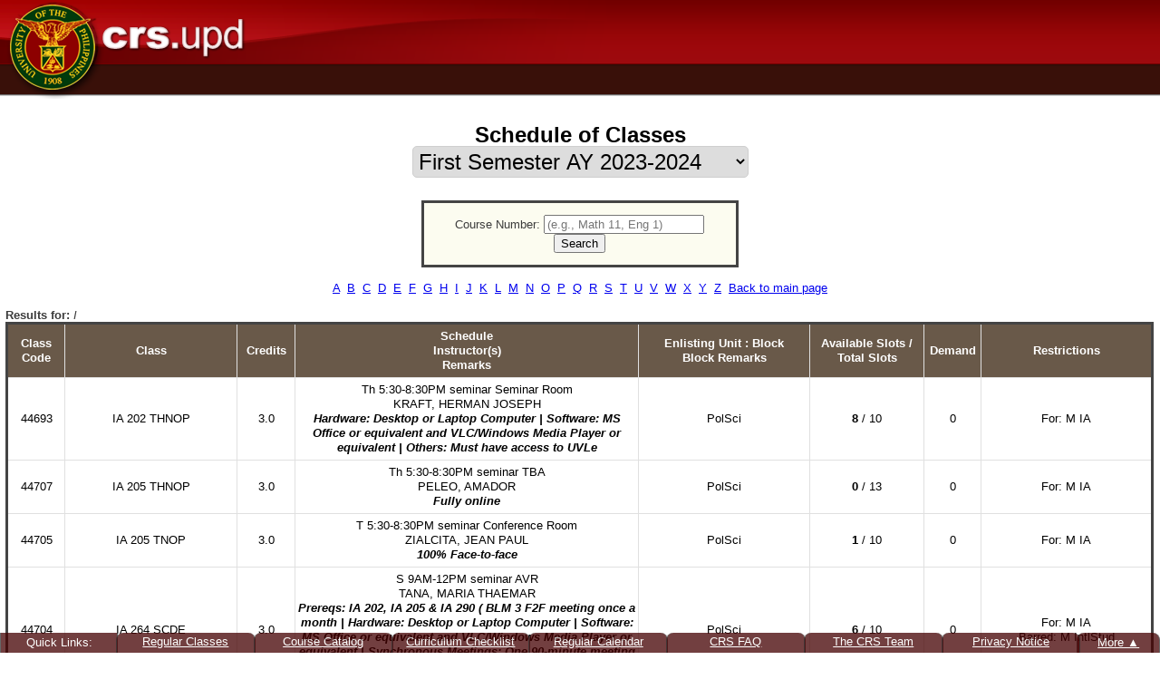

--- FILE ---
content_type: text/html; charset=UTF-8
request_url: https://crs.upd.edu.ph/schedule/120231/I
body_size: 123751
content:
<!DOCTYPE html>


<html>
<head>
	<!-- Global site tag (gtag.js) - Google Analytics -->
<script async src="https://www.googletagmanager.com/gtag/js?id=G-1VPNKDYTC2"></script>
<script>
	window.dataLayer = window.dataLayer || [];
	function gtag(){dataLayer.push(arguments);}
	gtag('js', new Date());

		gtag('config', 'G-1VPNKDYTC2');
</script>
	<meta charset="UTF-8" />
	<meta http-equiv="Content-Type" content="text/html; charset=UTF-8" />
	<meta http-equiv="Pragma" content="no-cache" />
	<meta http-equiv="Expires" content="-1" />
	<meta http-equiv="Cache-Control" content="no-cache" />
	<title>UP CRS - Schedule of Classes</title>
	<script type="text/javascript" src="https://crs.upd.edu.ph/javascripts/jquery-3.7.1.min.js"></script>
	<script type="text/javascript" src="https://crs.upd.edu.ph/javascripts/jquery.tablesorter.js"></script>
	<script type="text/javascript" src="https://crs.upd.edu.ph/javascripts/jquery.tablesorter.widgets.js"></script>


	<link rel="stylesheet" href="https://crs.upd.edu.ph/stylesheets/layout.css" type="text/css" />
	<link rel="stylesheet" href="https://crs.upd.edu.ph/stylesheets/status.css" type="text/css" />
	<link rel="stylesheet" href="https://crs.upd.edu.ph/stylesheets/schedule.css" type="text/css" />
	<link rel="stylesheet" href="https://crs.upd.edu.ph/stylesheets/tablesorter/tablesorter.css?v=20220420" type="text/css" />
	<link rel="shortcut icon" href="https://crs.upd.edu.ph/images/favicon.ico" type="image/x-icon" />

	<style type="text/css">
		#tbl_schedule tbody:hover {
			background-color: #F0F0AF;
		}
	</style>
	
	<script type="text/javascript" language="JavaScript">
	$(document).ready(function() {
		$('#btn_search').on('click', searchClasses);
		$('#frm_schedule').on('submit', function(e) {
			e.preventDefault();
			searchClasses();
		});

//		// table sorter
//		$.tablesorter.addParser({
//			// set uniqueid
//			id: 'availableslots',
//			is: function(s) {
//				// return false so that parser is not automatically detected
//				return false;
//			},
//			format: function(s) {
//				var temp = s.replace('<strong>','').replace('</strong>','').split('/');
//				return temp[0];
//			},
//			// set type to numeric
//			type: 'numeric'
//		});

//		$('#tbl_schedule').tablesorter({widgets:['zebra'], headers: {0:{sorter:false},2:{sorter:false},4:{sorter:'availableslots'},5:{sorter:false}}});

	});

	function searchClasses() {
		var coursenumber = $('#txt_coursenumber').val().trim();
		var term = $('#txt_term').val();
		var alphanumeric_pattern = /^[a-zA-Z0-9\.\s]+$/;

		if(coursenumber != '') {
			if( ! alphanumeric_pattern.test(coursenumber)) {
				alert('Course number must be alphanumeric.');
			} else {
				window.location = 'https://crs.upd.edu.ph/schedule' + '/'+ term + '/'+ coursenumber ;
			}
		}

	}

	</script>

<style>
	#frm_schedule {
		margin: auto;
		width: 25%;
		background: #FCFCF0;
		border: 3px solid #444444;
		padding: 1em;
	}
	#frm_schedule strong, #search input {
		padding-right: 1em;
	}
</style>
</head>

<body class="schedule">

<div id="header">
	<a href="https://crs.upd.edu.ph/user" class="header_link"></a>
</div>
<div id="subheader">
</div>

<div id="content" class="align-center">

<h1>
	Schedule of Classes<br />
		<select id="txt_term" name="txt_term" style="padding: 2px; border: 1px solid #CECECE; border-radius: 5px; font-size: 100%; text-align: right;" onchange="searchClasses();">
				<option value="120231" selected>First Semester AY 2023-2024</option>
		<option disabled style="height: 1px; max-height: 1px; font-size: 1pt; background-color: grey"></option>
										<option value="120242" >Second Semester AY 2024-2025</option>
								<option value="120244" >Midyear Term 2025</option>
								<option value="120251" >First Semester AY 2025-2026</option>
								<option value="120252" >Second Semester AY 2025-2026</option>
								<option value="120254" >Midyear Term 2026</option>
			</select>
	</h1>

<br />
<form id="frm_schedule" action="" method="post">
Course Number: 
<input type="text" id="txt_coursenumber" name="txt_coursenumber" placeholder="(e.g., Math 11, Eng 1)"/>
<br/> 
<input type="button" id="btn_search" name="btn_search" value="Search" />
</form>

<br/>
<p>
	<a href="https://crs.upd.edu.ph/schedule/120231/A">A</a>&nbsp;
	<a href="https://crs.upd.edu.ph/schedule/120231/B">B</a>&nbsp;
	<a href="https://crs.upd.edu.ph/schedule/120231/C">C</a>&nbsp;
	<a href="https://crs.upd.edu.ph/schedule/120231/D">D</a>&nbsp;
	<a href="https://crs.upd.edu.ph/schedule/120231/E">E</a>&nbsp;
	<a href="https://crs.upd.edu.ph/schedule/120231/F">F</a>&nbsp;
	<a href="https://crs.upd.edu.ph/schedule/120231/G">G</a>&nbsp;
	<a href="https://crs.upd.edu.ph/schedule/120231/H">H</a>&nbsp;
	<a href="https://crs.upd.edu.ph/schedule/120231/I">I</a>&nbsp;
	<a href="https://crs.upd.edu.ph/schedule/120231/J">J</a>&nbsp;
	<a href="https://crs.upd.edu.ph/schedule/120231/K">K</a>&nbsp;
	<a href="https://crs.upd.edu.ph/schedule/120231/L">L</a>&nbsp;
	<a href="https://crs.upd.edu.ph/schedule/120231/M">M</a>&nbsp;
	<a href="https://crs.upd.edu.ph/schedule/120231/N">N</a>&nbsp;
	<a href="https://crs.upd.edu.ph/schedule/120231/O">O</a>&nbsp;
	<a href="https://crs.upd.edu.ph/schedule/120231/P">P</a>&nbsp;
	<a href="https://crs.upd.edu.ph/schedule/120231/Q">Q</a>&nbsp;
	<a href="https://crs.upd.edu.ph/schedule/120231/R">R</a>&nbsp;
	<a href="https://crs.upd.edu.ph/schedule/120231/S">S</a>&nbsp;
	<a href="https://crs.upd.edu.ph/schedule/120231/T">T</a>&nbsp;
	<a href="https://crs.upd.edu.ph/schedule/120231/U">U</a>&nbsp;
	<a href="https://crs.upd.edu.ph/schedule/120231/V">V</a>&nbsp;
	<a href="https://crs.upd.edu.ph/schedule/120231/W">W</a>&nbsp;
	<a href="https://crs.upd.edu.ph/schedule/120231/X">X</a>&nbsp;
	<a href="https://crs.upd.edu.ph/schedule/120231/Y">Y</a>&nbsp;
	<a href="https://crs.upd.edu.ph/schedule/120231/Z">Z</a>&nbsp;
<a href="https://crs.upd.edu.ph/">Back to main page</a>
</p>
<br />
<div style="text-align: left; padding: 0; margin: 0;"><strong>Results for: <em>I</em></strong></div>
<table id="tbl_schedule" style="table-layout: fixed	">
<thead>
<tr>
	<th width="5%">Class Code</th>
	<th width="15%">Class</th>
	<th width="5%">Credits</th>
	<th width="30%">
		Schedule<br />
		Instructor(s)<br/>
		Remarks
	</th>
	<th width="15%">Enlisting Unit : Block<br/><b>Block Remarks</b></th>
	<th width="10%">
		Available Slots /<br />
		Total Slots
	</th>
	<th width="5%">Demand</th>
	<th width="15%">Restrictions</th>
</tr>
</thead>

	<tbody style="border-bottom: 1px solid gray">
	<tr>
		<td rowspan = "1">44693</td>
		<td rowspan = "1">IA 202 THNOP</td>
		<td rowspan = "1">3.0</td>
		<td rowspan = "1">
			Th 5:30-8:30PM seminar Seminar Room<br />
			KRAFT, HERMAN JOSEPH<br/>
			<em style="font-weight: bold">Hardware: Desktop or Laptop Computer | Software: MS Office or equivalent and VLC/Windows Media Player or equivalent | Others: Must have access to UVLe</em>		</td>
		 
		<td>PolSci<br/><em></em></td>
					<td>
				<strong>8</strong> /
				10			</td>
												<td rowspan="1">0</td>
														
		<td>For: M IA</td>
		</tr>
					</tbody>
		<tbody style="border-bottom: 1px solid gray">
	<tr>
		<td rowspan = "1">44707</td>
		<td rowspan = "1">IA 205 THNOP</td>
		<td rowspan = "1">3.0</td>
		<td rowspan = "1">
			Th 5:30-8:30PM seminar TBA<br />
			PELEO, AMADOR<br/>
			<em style="font-weight: bold">Fully online</em>		</td>
		 
		<td>PolSci<br/><em></em></td>
					<td>
				<strong>0</strong> /
				13			</td>
												<td rowspan="1">0</td>
														
		<td>For: M IA</td>
		</tr>
					</tbody>
		<tbody style="border-bottom: 1px solid gray">
	<tr>
		<td rowspan = "1">44705</td>
		<td rowspan = "1">IA 205 TNOP</td>
		<td rowspan = "1">3.0</td>
		<td rowspan = "1">
			T 5:30-8:30PM seminar Conference Room<br />
			ZIALCITA, JEAN PAUL<br/>
			<em style="font-weight: bold">100% Face-to-face</em>		</td>
		 
		<td>PolSci<br/><em></em></td>
					<td>
				<strong>1</strong> /
				10			</td>
												<td rowspan="1">0</td>
														
		<td>For: M IA</td>
		</tr>
					</tbody>
		<tbody style="border-bottom: 1px solid gray">
	<tr>
		<td rowspan = "1">44704</td>
		<td rowspan = "1">IA 264 SCDE</td>
		<td rowspan = "1">3.0</td>
		<td rowspan = "1">
			S 9AM-12PM seminar AVR<br />
			TANA, MARIA THAEMAR<br/>
			<em style="font-weight: bold">Prereqs: IA 202, IA 205 & IA 290 ( BLM 3 F2F meeting once a month | Hardware: Desktop or Laptop Computer | Software: MS Office or equivalent and VLC/Windows Media Player or equivalent | Synchronous Meetings: One 90-minute meeting every other week via Zoom | Others: Must have access to UVLe)</em>		</td>
		 
		<td>PolSci<br/><em></em></td>
					<td>
				<strong>6</strong> /
				10			</td>
												<td rowspan="1">0</td>
														
		<td>For: M IA<br/>Barred: M IntlStud</td>
		</tr>
					</tbody>
		<tbody style="border-bottom: 1px solid gray">
	<tr>
		<td rowspan = "1">44690</td>
		<td rowspan = "1">IA 267 MNOP<br/>Gender in International Affairs</td>
		<td rowspan = "1">3.0</td>
		<td rowspan = "1">
			M 5:30-8:30PM seminar TBA<br />
			FRANCO, JEAN<br/>
			<em style="font-weight: bold">Prereqs: IA 202, IA 205 & IA 290 (Laptop/Desktop) Google Classroom. online meetings via zoom</em>		</td>
		 
		<td>PolSci<br/><em></em></td>
					<td>
				<strong>2</strong> /
				10			</td>
												<td rowspan="1">0</td>
														
		<td>For: M IA(10 slots)<br/>Barred: M IntlStud</td>
		</tr>
					</tbody>
		<tbody style="border-bottom: 1px solid gray">
	<tr>
		<td rowspan = "1">44701</td>
		<td rowspan = "1">IA 290 TNOP</td>
		<td rowspan = "1">3.0</td>
		<td rowspan = "1">
			T 5:30-8:30PM lec Seminar Room<br />
			CONCEALED<br/>
			<em style="font-weight: bold">Hardware: Desktop, Laptop Computer, Tablet | Software: MS Office or equivalent, VLC/Windows Media Player or equivalent, PDF reader | Synchronous Meetings: One 90-minute meeting every week via Zoom | Others: Must have access to UVLe</em>		</td>
		 
		<td>PolSci<br/><em></em></td>
					<td>
				<strong>4</strong> /
				10			</td>
												<td rowspan="1">0</td>
														
		<td></td>
		</tr>
					</tbody>
		<tbody style="border-bottom: 1px solid gray">
	<tr>
		<td rowspan = "1">44697</td>
		<td rowspan = "1">IA 290 WNOP</td>
		<td rowspan = "1">3.0</td>
		<td rowspan = "1">
			W 5:30-8:30PM lec AVR<br />
			ROBLES, MA THERESA ANNA<br/>
			<em style="font-weight: bold">Must have access to UVLe</em>		</td>
		 
		<td>PolSci<br/><em></em></td>
					<td>
				<strong>0</strong> /
				12			</td>
												<td rowspan="1">0</td>
														
		<td></td>
		</tr>
					</tbody>
		<tbody style="border-bottom: 1px solid gray">
	<tr>
		<td rowspan = "1">23205</td>
		<td rowspan = "1">ID 10 THR</td>
		<td rowspan = "1">3.0</td>
		<td rowspan = "1">
			TTh 8:30-10AM lec GUSALI 2-C<br />
			MAYO, ADELAIDA<br/>
			<em style="font-weight: bold">For BSID Freshmen</em>		</td>
		 
		<td>CTID<br/><em></em></td>
					<td>
				<strong>0</strong> /
				43			</td>
												<td rowspan="1">0</td>
														
		<td></td>
		</tr>
					</tbody>
		<tbody style="border-bottom: 1px solid gray">
	<tr>
		<td rowspan = "1">23206</td>
		<td rowspan = "1">ID 11 WFV</td>
		<td rowspan = "1">3.0</td>
		<td rowspan = "1">
			WF 8:30-9AM lec CHE MB 203; WF 9AM-12PM studio CHE MB 203<br />
			JUAREZ, LIZZA MAGDALENA<br/>
			<em style="font-weight: bold">For BSID Freshmen,  "WITH OFF-CAMPUS ACADEMIC FIELD ACTIVITY"</em>		</td>
		 
		<td>CTID<br/><em></em></td>
					<td>
				<strong>0</strong> /
				22			</td>
												<td rowspan="1">0</td>
														
		<td></td>
		</tr>
					</tbody>
		<tbody style="border-bottom: 1px solid gray">
	<tr>
		<td rowspan = "1">23207</td>
		<td rowspan = "1">ID 11 WFV-1</td>
		<td rowspan = "1">3.0</td>
		<td rowspan = "1">
			WF 8:30-9AM lec IDS 122B; WF 9AM-12PM studio IDS 122B<br />
			MEDINA, RACHELLE<br/>
			<em style="font-weight: bold">For BSID Freshmen, WITH REQUIRED ON-CAMPUS ACADEMIC FIELD ACTIVITY</em>		</td>
		 
		<td>CTID<br/><em></em></td>
					<td>
				<strong>0</strong> /
				23			</td>
												<td rowspan="1">0</td>
														
		<td></td>
		</tr>
					</tbody>
		<tbody style="border-bottom: 1px solid gray">
	<tr>
		<td rowspan = "1">23208</td>
		<td rowspan = "1">ID 14 THU</td>
		<td rowspan = "1">3.0</td>
		<td rowspan = "1">
			TTh 10-11:30AM lec CHE MB 202<br />
			DE LEON, LUNA LIEZL<br/>
			<em style="font-weight: bold">For BSID Freshmen, “WITH OFF-CAMPUS AND REQUIRED ON-CAMPUS ACADEMIC FIELD ACTIVITY”</em>		</td>
		 
		<td>CTID<br/><em></em></td>
					<td>
				<strong>0</strong> /
				22			</td>
												<td rowspan="1">0</td>
														
		<td></td>
		</tr>
					</tbody>
		<tbody style="border-bottom: 1px solid gray">
	<tr>
		<td rowspan = "1">23209</td>
		<td rowspan = "1">ID 14 THU-1</td>
		<td rowspan = "1">3.0</td>
		<td rowspan = "1">
			TTh 10-11:30AM lec IDS 122B<br />
			BRASILENO, LYNNE<br/>
			<em style="font-weight: bold">For BSID Freshmen,  "WITH OFF-CAMPUS ACADEMIC FIELD ACTIVITY"</em>		</td>
		 
		<td>CTID<br/><em></em></td>
					<td>
				<strong>0</strong> /
				22			</td>
												<td rowspan="1">0</td>
														
		<td></td>
		</tr>
					</tbody>
		<tbody style="border-bottom: 1px solid gray">
	<tr>
		<td rowspan = "1">23226</td>
		<td rowspan = "1">ID 31 THCDE-1</td>
		<td rowspan = "1">3.0</td>
		<td rowspan = "1">
			TTh 8:30-9AM lec CHE MB 204; TTh 9AM-12PM studio CHE MB 204<br />
			JUAREZ, LIZZA MAGDALENA<br/>
			<em style="font-weight: bold">FOR BSID, PREREQ ID 21,  "WITH OFF-CAMPUS ACADEMIC FIELD ACTIVITY"</em>		</td>
		 
		<td>CTID<br/><em></em></td>
					<td>
				<strong>0</strong> /
				21			</td>
												<td rowspan="1">0</td>
														
		<td></td>
		</tr>
					</tbody>
		<tbody style="border-bottom: 1px solid gray">
	<tr>
		<td rowspan = "1">23227</td>
		<td rowspan = "1">ID 31 THCDE-2</td>
		<td rowspan = "1">3.0</td>
		<td rowspan = "1">
			TTh 8:30-9AM lec CHE MB 203; TTh 9AM-12PM studio CHE MB 203<br />
			SORIANO, WESLEY RONZON<br/>
			<em style="font-weight: bold">FOR BSID, PREREQ ID 21,  "WITH OFF-CAMPUS ACADEMIC FIELD ACTIVITY"</em>		</td>
		 
		<td>CTID<br/><em></em></td>
					<td>
				<strong>0</strong> /
				21			</td>
												<td rowspan="1">0</td>
														
		<td></td>
		</tr>
					</tbody>
		<tbody style="border-bottom: 1px solid gray">
	<tr>
		<td rowspan = "1">23228</td>
		<td rowspan = "1">ID 44 WFU</td>
		<td rowspan = "1">3.0</td>
		<td rowspan = "1">
			WF 10-11:30AM lec CHE MB 202<br />
			QUEVEDO, MARIA TERESA<br/>
			<em style="font-weight: bold">FOR BSID, PREREQ ID 34,  "WITH OFF-CAMPUS ACADEMIC FIELD ACTIVITY"</em>		</td>
		 
		<td>CTID<br/><em></em></td>
					<td>
				<strong>0</strong> /
				20			</td>
												<td rowspan="1">0</td>
														
		<td></td>
		</tr>
					</tbody>
		<tbody style="border-bottom: 1px solid gray">
	<tr>
		<td rowspan = "1">23229</td>
		<td rowspan = "1">ID 44 WFW</td>
		<td rowspan = "1">3.0</td>
		<td rowspan = "1">
			WF 1-2:30PM lec CHE MB 202<br />
			QUEVEDO, MARIA TERESA<br/>
			<em style="font-weight: bold">FOR BSID, PREREQ ID 34,  "WITH OFF-CAMPUS ACADEMIC FIELD ACTIVITY"</em>		</td>
		 
		<td>CTID<br/><em></em></td>
					<td>
				<strong>0</strong> /
				20			</td>
												<td rowspan="1">0</td>
														
		<td></td>
		</tr>
					</tbody>
		<tbody style="border-bottom: 1px solid gray">
	<tr>
		<td rowspan = "1">23230</td>
		<td rowspan = "1">ID 123 THX</td>
		<td rowspan = "1">3.0</td>
		<td rowspan = "1">
			TTh 1-1:30PM lec CHE MB 204; TTh 1:30-4:30PM lab CHE MB 204<br />
			BRASILENO, LYNNE<br/>
			<em style="font-weight: bold">FOR BSID, PREREQ ID 24 AND ID 34,  "WITH OFF-CAMPUS ACADEMIC FIELD ACTIVITY"</em>		</td>
		 
		<td>CTID<br/><em></em></td>
					<td>
				<strong>0</strong> /
				20			</td>
												<td rowspan="1">0</td>
														
		<td></td>
		</tr>
					</tbody>
		<tbody style="border-bottom: 1px solid gray">
	<tr>
		<td rowspan = "1">23231</td>
		<td rowspan = "1">ID 123 THX-1</td>
		<td rowspan = "1">3.0</td>
		<td rowspan = "1">
			TTh 1-1:30PM lec CHE MB 203; TTh 1:30-4:30PM lab CHE MB 203<br />
			BUYAWE, DIVINE<br/>
			<em style="font-weight: bold">FOR BSID, PREREQ ID 24 AND ID 34, “WITH OFF-CAMPUS AND REQUIRED ON-CAMPUS ACADEMIC FIELD ACTIVITY”</em>		</td>
		 
		<td>CTID<br/><em></em></td>
					<td>
				<strong>0</strong> /
				20			</td>
												<td rowspan="1">0</td>
														
		<td></td>
		</tr>
					</tbody>
		<tbody style="border-bottom: 1px solid gray">
	<tr>
		<td rowspan = "1">23234</td>
		<td rowspan = "1">ID 131 THWX</td>
		<td rowspan = "1">3.0</td>
		<td rowspan = "1">
			TTh 1-1:30PM lec CIDL 133; TTh 1:30-4:30PM lab CIDL 133<br />
			DE LEON, LUNA LIEZL<br/>
			<em style="font-weight: bold">FOR BSID, PREREQ ID 121,  "WITH OFF-CAMPUS ACADEMIC FIELD ACTIVITY"</em>		</td>
		 
		<td>CTID<br/><em></em></td>
					<td>
				<strong>2</strong> /
				28			</td>
												<td rowspan="1">0</td>
														
		<td></td>
		</tr>
					</tbody>
		<tbody style="border-bottom: 1px solid gray">
	<tr>
		<td rowspan = "1">23235</td>
		<td rowspan = "1">ID 131 THWX-1</td>
		<td rowspan = "1">3.0</td>
		<td rowspan = "1">
			TTh 1-1:30PM lec TBA; TTh 1:30-4:30PM lab TBA<br />
			DE LEON, LUNA LIEZL<br/>
			<em style="font-weight: bold">FOR BSID, PREREQ ID 121,  "WITH OFF-CAMPUS ACADEMIC FIELD ACTIVITY"</em>		</td>
		 
		<td><br/><em></em></td>
					<td colspan="2"><strong>DISSOLVED</strong></td>
		
		<td></td>
		</tr>
					</tbody>
		<tbody style="border-bottom: 1px solid gray">
	<tr>
		<td rowspan = "1">23232</td>
		<td rowspan = "1">ID 133 WFR</td>
		<td rowspan = "1">3.0</td>
		<td rowspan = "1">
			WF 8:30-10AM lec CHE MB 202<br />
			BUYAWE, DIVINE<br/>
			<em style="font-weight: bold">FOR BSID, ID 123 COREQ, “WITH OFF-CAMPUS AND REQUIRED ON-CAMPUS ACADEMIC FIELD ACTIVITY”</em>		</td>
		 
		<td>CTID<br/><em></em></td>
					<td>
				<strong>0</strong> /
				22			</td>
												<td rowspan="1">0</td>
														
		<td></td>
		</tr>
					</tbody>
		<tbody style="border-bottom: 1px solid gray">
	<tr>
		<td rowspan = "1">23233</td>
		<td rowspan = "1">ID 133 WFX</td>
		<td rowspan = "1">3.0</td>
		<td rowspan = "1">
			WF 2:30-4PM lec CHE MB 202<br />
			BUYAWE, DIVINE<br/>
			<em style="font-weight: bold">FOR BSID, ID 123 COREQ, “WITH OFF-CAMPUS AND REQUIRED ON-CAMPUS ACADEMIC FIELD ACTIVITY”</em>		</td>
		 
		<td>CTID<br/><em></em></td>
					<td>
				<strong>2</strong> /
				22			</td>
												<td rowspan="1">0</td>
														
		<td></td>
		</tr>
					</tbody>
		<tbody style="border-bottom: 1px solid gray">
	<tr>
		<td rowspan = "1">23236</td>
		<td rowspan = "1">ID 143 WFRUV</td>
		<td rowspan = "1">3.0</td>
		<td rowspan = "1">
			WF 8:30-9AM lec CHE MB 204; WF 9AM-12PM studio CHE MB 204<br />
			TALUBAN, JOSEPH<br/>
			<em style="font-weight: bold">FOR BSID, PREREQ ID 133, “WITH OFF-CAMPUS AND REQUIRED ON-CAMPUS ACADEMIC FIELD ACTIVITY”</em>		</td>
		 
		<td>CTID<br/><em></em></td>
					<td>
				<strong>1</strong> /
				28			</td>
												<td rowspan="1">0</td>
														
		<td></td>
		</tr>
					</tbody>
		<tbody style="border-bottom: 1px solid gray">
	<tr>
		<td rowspan = "1">23237</td>
		<td rowspan = "1">ID 143 WFWXY</td>
		<td rowspan = "1">3.0</td>
		<td rowspan = "1">
			WF 1-1:30PM lec CHE MB 204; WF 1:30-4:30PM studio CHE MB 204<br />
			TALUBAN, JOSEPH<br/>
			<em style="font-weight: bold">FOR BSID, PREREQ ID 133</em>		</td>
		 
		<td><br/><em></em></td>
					<td colspan="2"><strong>DISSOLVED</strong></td>
		
		<td></td>
		</tr>
					</tbody>
		<tbody style="border-bottom: 1px solid gray">
	<tr>
		<td rowspan = "1">23238</td>
		<td rowspan = "1">ID 151 THRUV</td>
		<td rowspan = "1">3.0</td>
		<td rowspan = "1">
			TTh 8:30-9AM lec IDS 122A; TTh 9AM-12PM studio IDS 122A<br />
			BUYAWE, DIVINE<br/>
			<em style="font-weight: bold">FOR BSID, PREREQ ID 141, “WITH OFF-CAMPUS AND REQUIRED ON-CAMPUS ACADEMIC FIELD ACTIVITY”</em>		</td>
		 
		<td>CTID<br/><em></em></td>
					<td>
				<strong>4</strong> /
				10			</td>
												<td rowspan="1">0</td>
														
		<td></td>
		</tr>
					</tbody>
		<tbody style="border-bottom: 1px solid gray">
	<tr>
		<td rowspan = "1">23240</td>
		<td rowspan = "1">ID 179 THWXY</td>
		<td rowspan = "1">4.0</td>
		<td rowspan = "1">
			TTh 1-1:30PM lec IDS 122A; TTh 1:30-4:30PM studio IDS 122A<br />
			TALUBAN, JOSEPH<br/>
			<em style="font-weight: bold">FOR BSID, PREREQ ID 178,  "WITH OFF-CAMPUS ACADEMIC FIELD ACTIVITY"</em>		</td>
		 
		<td>CTID<br/><em></em></td>
					<td>
				<strong>3</strong> /
				10			</td>
												<td rowspan="1">0</td>
														
		<td></td>
		</tr>
					</tbody>
		<tbody style="border-bottom: 1px solid gray">
	<tr>
		<td rowspan = "1">23239</td>
		<td rowspan = "1">ID 191 WCDE</td>
		<td rowspan = "1">3.0</td>
		<td rowspan = "1">
			W 9AM-12PM lec CHE MB 104<br />
			MAYO, ADELAIDA<br/>
			<em style="font-weight: bold">FOR BSID, MUST BE SENIOR STANDING</em>		</td>
		 
		<td>CTID<br/><em></em></td>
					<td>
				<strong>2</strong> /
				10			</td>
												<td rowspan="1">0</td>
														
		<td></td>
		</tr>
					</tbody>
		<tbody style="border-bottom: 1px solid gray">
	<tr>
		<td rowspan = "1">23246</td>
		<td rowspan = "1">ID 200 AVM</td>
		<td rowspan = "1">3.0</td>
		<td rowspan = "1">
			TBA<br />
			MAYO, ADELAIDA<br/>
			<em style="font-weight: bold">None</em>		</td>
		 
		<td>CTID<br/><em></em></td>
					<td>
				<strong>0</strong> /
				2			</td>
												<td rowspan="1">0</td>
														
		<td></td>
		</tr>
					</tbody>
		<tbody style="border-bottom: 1px solid gray">
	<tr>
		<td rowspan = "1">23210</td>
		<td rowspan = "1">ID 201 HZ</td>
		<td rowspan = "1">3.0</td>
		<td rowspan = "1">
			Th 4-7PM lec TBA<br />
			QUEVEDO, MARIA TERESA<br/>
			<em style="font-weight: bold">for MID, may be elective for grad students</em>		</td>
		 
		<td>CTID<br/><em></em></td>
					<td>
				<strong>5</strong> /
				10			</td>
												<td rowspan="1">0</td>
														
		<td></td>
		</tr>
					</tbody>
		<tbody style="border-bottom: 1px solid gray">
	<tr>
		<td rowspan = "1">23211</td>
		<td rowspan = "1">ID 231 TZ</td>
		<td rowspan = "1">3.0</td>
		<td rowspan = "1">
			T 4-7PM lec TBA<br />
			JUAREZ, LIZZA MAGDALENA<br/>
			<em style="font-weight: bold">for MID, may be elective for grad students</em>		</td>
		 
		<td>CTID<br/><em></em></td>
					<td>
				<strong>6</strong> /
				10			</td>
												<td rowspan="1">0</td>
														
		<td></td>
		</tr>
					</tbody>
		<tbody style="border-bottom: 1px solid gray">
	<tr>
		<td rowspan = "1">23212</td>
		<td rowspan = "1">ID 241 WNOP</td>
		<td rowspan = "1">3.0</td>
		<td rowspan = "1">
			F 5:30-8:30PM lec TBA<br />
			FLORENDO, RAQUEL<br/>
			<em style="font-weight: bold">For MID, Co-req: ID 201, may be elective for graduate students</em>		</td>
		 
		<td>CTID<br/><em></em></td>
					<td>
				<strong>5</strong> /
				10			</td>
												<td rowspan="1">0</td>
														
		<td></td>
		</tr>
					</tbody>
		<tbody style="border-bottom: 1px solid gray">
	<tr>
		<td rowspan = "1">23225</td>
		<td rowspan = "1">ID 299 WLNO</td>
		<td rowspan = "1">3.0</td>
		<td rowspan = "1">
			W 4-7PM lec TBA<br />
			MAYO, ADELAIDA<br/>
			<em style="font-weight: bold">This class will be deleted. Please cancel your enlistment to this class ASAP.</em>		</td>
		 
		<td><br/><em></em></td>
					<td colspan="2"><strong>DISSOLVED</strong></td>
		
		<td></td>
		</tr>
					</tbody>
		<tbody style="border-bottom: 1px solid gray">
	<tr>
		<td rowspan = "1">23242</td>
		<td rowspan = "1">ID 300 AVM</td>
		<td rowspan = "1">6.0</td>
		<td rowspan = "1">
			TBA<br />
			MAYO, ADELAIDA<br/>
			<em style="font-weight: bold">none</em>		</td>
		 
		<td>CTID<br/><em></em></td>
					<td>
				<strong>0</strong> /
				4			</td>
												<td rowspan="1">0</td>
														
		<td></td>
		</tr>
					</tbody>
		<tbody style="border-bottom: 1px solid gray">
	<tr>
		<td rowspan = "1">23245</td>
		<td rowspan = "1">ID 300 RBF</td>
		<td rowspan = "1">6.0</td>
		<td rowspan = "1">
			TBA<br />
			FLORENDO, RAQUEL<br/>
			<em style="font-weight: bold">none</em>		</td>
		 
		<td>CTID<br/><em></em></td>
					<td>
				<strong>4</strong> /
				5			</td>
												<td rowspan="1">0</td>
														
		<td></td>
		</tr>
					</tbody>
		<tbody style="border-bottom: 1px solid gray">
	<tr>
		<td rowspan = "1">55656</td>
		<td rowspan = "1">IE 3 SBCD</td>
		<td rowspan = "1">3.0</td>
		<td rowspan = "1">
			S 8-11AM lec MH 413<br />
			CONCEALED<br/>
			<em style="font-weight: bold">Mode of Delivery:Combination of F2F and online sessions; Prereq:3rd yr. Standing</em>		</td>
		 
		<td>DIE/OR<br/><em></em></td>
					<td>
				<strong>0</strong> /
				30			</td>
												<td rowspan="1">0</td>
														
		<td>For: EEEI(5 slots), SE(19 slots)</td>
		</tr>
					</tbody>
		<tbody style="border-bottom: 1px solid gray">
	<tr>
		<td rowspan = "1">55732</td>
		<td rowspan = "1">IE 3 SBCD2</td>
		<td rowspan = "1">3.0</td>
		<td rowspan = "1">
			S 8-11AM lec IDEA LAB<br />
			CONCEALED<br/>
			<em style="font-weight: bold">Mode of Delivery:Combination of F2F and online sessions; Prereq:3rd yr. Standing</em>		</td>
		 
		<td>DIE/OR<br/><em></em></td>
					<td>
				<strong>1</strong> /
				25			</td>
												<td rowspan="1">0</td>
														
		<td></td>
		</tr>
					</tbody>
		<tbody style="border-bottom: 1px solid gray">
	<tr>
		<td rowspan = "1">55657</td>
		<td rowspan = "1">IE 3 SEGI</td>
		<td rowspan = "1">3.0</td>
		<td rowspan = "1">
			S 11AM-2PM lec MH 413<br />
			CONCEALED<br/>
			<em style="font-weight: bold">Mode of Delivery:Combination of F2F and online sessions; Prereq:3rd yr. Standing</em>		</td>
		 
		<td>DIE/OR<br/><em></em></td>
					<td>
				<strong>0</strong> /
				31			</td>
												<td rowspan="1">0</td>
														
		<td>For: EEEI(5 slots), SE(19 slots)</td>
		</tr>
					</tbody>
		<tbody style="border-bottom: 1px solid gray">
	<tr>
		<td rowspan = "1">55733</td>
		<td rowspan = "1">IE 3 SEGI2</td>
		<td rowspan = "1">3.0</td>
		<td rowspan = "1">
			S 11AM-2PM lec IDEA LAB<br />
			CONCEALED<br/>
			<em style="font-weight: bold">Mode of Delivery:Combination of F2F and online sessions; Prereq:3rd yr. Standing</em>		</td>
		 
		<td>DIE/OR<br/><em></em></td>
					<td>
				<strong>0</strong> /
				25			</td>
												<td rowspan="1">0</td>
														
		<td></td>
		</tr>
					</tbody>
		<tbody style="border-bottom: 1px solid gray">
	<tr>
		<td rowspan = "1">55654</td>
		<td rowspan = "1">IE 3 WFW</td>
		<td rowspan = "1">3.0</td>
		<td rowspan = "1">
			WF 1-2:30PM lec Room 113<br />
			CONCEALED<br/>
			<em style="font-weight: bold">Mode of Delivery:F2F; Prereq: 3rd yr. Standing</em>		</td>
		 
		<td>DIE/OR<br/><em></em></td>
					<td>
				<strong>0</strong> /
				25			</td>
												<td rowspan="1">0</td>
														
		<td>For: EEEI(5 slots), SE(19 slots)</td>
		</tr>
					</tbody>
		<tbody style="border-bottom: 1px solid gray">
	<tr>
		<td rowspan = "1">55655</td>
		<td rowspan = "1">IE 3 WFX</td>
		<td rowspan = "1">3.0</td>
		<td rowspan = "1">
			WF 2:30-4PM lec Room 113<br />
			CONCEALED<br/>
			<em style="font-weight: bold">Mode of Delivery:F2F; Prereq: 3rd yr. Standing</em>		</td>
		 
		<td>DIE/OR<br/><em></em></td>
					<td>
				<strong>0</strong> /
				25			</td>
												<td rowspan="1">0</td>
														
		<td>For: EEEI(5 slots), SE(19 slots)</td>
		</tr>
					</tbody>
		<tbody style="border-bottom: 1px solid gray">
	<tr>
		<td rowspan = "1">55670</td>
		<td rowspan = "1">IE 21 THQ</td>
		<td rowspan = "1">3.0</td>
		<td rowspan = "1">
			TTh 7-8:30AM lec IPDD<br />
			CONCEALED<br/>
			<em style="font-weight: bold">Mode of Delivery:Combination of F2F and online sessions; Prereq:Physics 71, ES 1</em>		</td>
		 
		<td>DIE/OR<br/><em></em></td>
					<td>
				<strong>5</strong> /
				20			</td>
												<td rowspan="1">0</td>
														
		<td>For: BS IE</td>
		</tr>
					</tbody>
		<tbody style="border-bottom: 1px solid gray">
	<tr>
		<td rowspan = "1">55671</td>
		<td rowspan = "1">IE 21 THR</td>
		<td rowspan = "1">3.0</td>
		<td rowspan = "1">
			TTh 8:30-10AM lec IPDD<br />
			CONCEALED<br/>
			<em style="font-weight: bold">Mode of Delivery:Combination of F2F and online sessions; Prereq:Physics 71, ES 1</em>		</td>
		 
		<td>DIE/OR<br/><em></em></td>
					<td>
				<strong>9</strong> /
				20			</td>
												<td rowspan="1">0</td>
														
		<td>For: BS IE</td>
		</tr>
					</tbody>
		<tbody style="border-bottom: 1px solid gray">
	<tr>
		<td rowspan = "1">55672</td>
		<td rowspan = "1">IE 21 THU</td>
		<td rowspan = "1">3.0</td>
		<td rowspan = "1">
			TTh 10-11:30AM lec IPDD<br />
			CONCEALED<br/>
			<em style="font-weight: bold">Mode of Delivery:Combination of F2F and online sessions; Prereq:Physics 71, ES 1</em>		</td>
		 
		<td>DIE/OR<br/><em></em></td>
					<td>
				<strong>0</strong> /
				20			</td>
												<td rowspan="1">0</td>
														
		<td>For: BS IE</td>
		</tr>
					</tbody>
		<tbody style="border-bottom: 1px solid gray">
	<tr>
		<td rowspan = "1">55673</td>
		<td rowspan = "1">IE 21 THW</td>
		<td rowspan = "1">3.0</td>
		<td rowspan = "1">
			TTh 1-2:30PM lec IPDD<br />
			CONCEALED<br/>
			<em style="font-weight: bold">Mode of Delivery:Combination of F2F and online sessions; Prereq:Physics 71, ES 1</em>		</td>
		 
		<td>DIE/OR<br/><em></em></td>
					<td>
				<strong>1</strong> /
				20			</td>
												<td rowspan="1">0</td>
														
		<td>For: BS IE</td>
		</tr>
					</tbody>
		<tbody style="border-bottom: 1px solid gray">
	<tr>
		<td rowspan = "1">55674</td>
		<td rowspan = "1">IE 21 THX</td>
		<td rowspan = "1">3.0</td>
		<td rowspan = "1">
			TTh 2:30-4PM lec IPDD<br />
			CONCEALED<br/>
			<em style="font-weight: bold">Mode of Delivery:Combination of F2F and online sessions; Prereq:Physics 71, ES 1</em>		</td>
		 
		<td>DIE/OR<br/><em></em></td>
					<td>
				<strong>0</strong> /
				20			</td>
												<td rowspan="1">0</td>
														
		<td>For: BS IE</td>
		</tr>
					</tbody>
		<tbody style="border-bottom: 1px solid gray">
	<tr>
		<td rowspan = "1">55677</td>
		<td rowspan = "1">IE 27 MQR</td>
		<td rowspan = "1">3.0</td>
		<td rowspan = "1">
			M 7-10AM lec Room 113<br />
			CONCEALED<br/>
			<em style="font-weight: bold">Mode of Delivery:Combination of F2F and online sessions; Coreq:Math 23</em>		</td>
		 
		<td>DIE/OR<br/><em></em></td>
					<td>
				<strong>9</strong> /
				25			</td>
												<td rowspan="1">0</td>
														
		<td>For: BS IE</td>
		</tr>
					</tbody>
		<tbody style="border-bottom: 1px solid gray">
	<tr>
		<td rowspan = "1">55678</td>
		<td rowspan = "1">IE 27 MUV</td>
		<td rowspan = "1">3.0</td>
		<td rowspan = "1">
			M 10AM-1PM lec Room 113<br />
			CONCEALED<br/>
			<em style="font-weight: bold">Mode of Delivery:Combination of F2F and online sessions; Coreq:Math 23</em>		</td>
		 
		<td>DIE/OR<br/><em></em></td>
					<td>
				<strong>0</strong> /
				25			</td>
												<td rowspan="1">0</td>
														
		<td>For: BS IE</td>
		</tr>
					</tbody>
		<tbody style="border-bottom: 1px solid gray">
	<tr>
		<td rowspan = "1">55679</td>
		<td rowspan = "1">IE 27 SEGI</td>
		<td rowspan = "1">3.0</td>
		<td rowspan = "1">
			S 11AM-2PM lec Room 111<br />
			CONCEALED<br/>
			<em style="font-weight: bold">Mode of Delivery:TBA; Coreq:Math 23</em>		</td>
		 
		<td>DIE/OR<br/><em></em></td>
					<td>
				<strong>0</strong> /
				25			</td>
												<td rowspan="1">0</td>
														
		<td>For: BS IE</td>
		</tr>
					</tbody>
		<tbody style="border-bottom: 1px solid gray">
	<tr>
		<td rowspan = "1">55675</td>
		<td rowspan = "1">IE 27 THY</td>
		<td rowspan = "1">3.0</td>
		<td rowspan = "1">
			TTh 4-5:30PM lec IPDD<br />
			CONCEALED<br/>
			<em style="font-weight: bold">Mode of Delivery:F2F; Coreq:Math 23</em>		</td>
		 
		<td>DIE/OR<br/><em></em></td>
					<td>
				<strong>0</strong> /
				25			</td>
												<td rowspan="1">0</td>
														
		<td>For: BS IE</td>
		</tr>
					</tbody>
		<tbody style="border-bottom: 1px solid gray">
	<tr>
		<td rowspan = "1">55676</td>
		<td rowspan = "1">IE 27 WFW</td>
		<td rowspan = "1">3.0</td>
		<td rowspan = "1">
			WF 1-2:30PM lec MH 413<br />
			CONCEALED<br/>
			<em style="font-weight: bold">Mode of Delivery:TBA; Coreq:Math 23</em>		</td>
		 
		<td>DIE/OR<br/><em></em></td>
					<td>
				<strong>0</strong> /
				26			</td>
												<td rowspan="1">0</td>
														
		<td>For: BS IE</td>
		</tr>
					</tbody>
		<tbody style="border-bottom: 1px solid gray">
	<tr>
		<td rowspan = "1">55680</td>
		<td rowspan = "1">IE 31 WFU</td>
		<td rowspan = "1">3.0</td>
		<td rowspan = "1">
			WF 10-11:30AM lec Room 109<br />
			CONCEALED<br/>
			<em style="font-weight: bold">Mode of Delivery:Combination of F2F and online sessions; Prereq:None</em>		</td>
		 
		<td>DIE/OR<br/><em></em></td>
					<td>
				<strong>0</strong> /
				28			</td>
												<td rowspan="1">0</td>
														
		<td>For: BS IE</td>
		</tr>
					</tbody>
		<tbody style="border-bottom: 1px solid gray">
	<tr>
		<td rowspan = "1">55685</td>
		<td rowspan = "1">IE 40 SJKL</td>
		<td rowspan = "1">3.0</td>
		<td rowspan = "1">
			S 2-5PM lec MH 413<br />
			CONCEALED<br/>
			<em style="font-weight: bold">Mode of Delivery:TBA; Prereq:Math 22; Coreq:Math 23</em>		</td>
		 
		<td>DIE/OR<br/><em></em></td>
					<td>
				<strong>0</strong> /
				25			</td>
												<td rowspan="1">0</td>
														
		<td>For: BS IE</td>
		</tr>
					</tbody>
		<tbody style="border-bottom: 1px solid gray">
	<tr>
		<td rowspan = "1">55683</td>
		<td rowspan = "1">IE 40 THR</td>
		<td rowspan = "1">3.0</td>
		<td rowspan = "1">
			TTh 8:30-10AM lec MH 413<br />
			CONCEALED<br/>
			<em style="font-weight: bold">Mode of Delivery:F2F; Prereq:Math 22; Coreq:Math 23</em>		</td>
		 
		<td>DIE/OR<br/><em></em></td>
					<td>
				<strong>2</strong> /
				25			</td>
												<td rowspan="1">0</td>
														
		<td>For: BS IE</td>
		</tr>
					</tbody>
		<tbody style="border-bottom: 1px solid gray">
	<tr>
		<td rowspan = "1">55684</td>
		<td rowspan = "1">IE 40 THU</td>
		<td rowspan = "1">3.0</td>
		<td rowspan = "1">
			TTh 10-11:30AM lec MH 413<br />
			CONCEALED<br/>
			<em style="font-weight: bold">Mode of Delivery:F2F; Prereq:Math 22; Coreq:Math 23</em>		</td>
		 
		<td>DIE/OR<br/><em></em></td>
					<td>
				<strong>0</strong> /
				25			</td>
												<td rowspan="1">0</td>
														
		<td>For: BS IE</td>
		</tr>
					</tbody>
		<tbody style="border-bottom: 1px solid gray">
	<tr>
		<td rowspan = "1">55681</td>
		<td rowspan = "1">IE 40 THW</td>
		<td rowspan = "1">3.0</td>
		<td rowspan = "1">
			TTh 1-2:30PM lec MH 413<br />
			CONCEALED<br/>
			<em style="font-weight: bold">Mode of Delivery:F2F; Prereq:Math 22; Coreq:Math 23</em>		</td>
		 
		<td>DIE/OR<br/><em></em></td>
					<td>
				<strong>0</strong> /
				26			</td>
												<td rowspan="1">0</td>
														
		<td>For: BS IE</td>
		</tr>
					</tbody>
		<tbody style="border-bottom: 1px solid gray">
	<tr>
		<td rowspan = "1">55682</td>
		<td rowspan = "1">IE 40 THX</td>
		<td rowspan = "1">3.0</td>
		<td rowspan = "1">
			TTh 2:30-4PM lec MH 413<br />
			CONCEALED<br/>
			<em style="font-weight: bold">Mode of Delivery:F2F; Prereq:Math 22; Coreq:Math 23</em>		</td>
		 
		<td>DIE/OR<br/><em></em></td>
					<td>
				<strong>0</strong> /
				26			</td>
												<td rowspan="1">0</td>
														
		<td>For: BS IE</td>
		</tr>
					</tbody>
		<tbody style="border-bottom: 1px solid gray">
	<tr>
		<td rowspan = "1">55686</td>
		<td rowspan = "1">IE 50 WFR</td>
		<td rowspan = "1">3.0</td>
		<td rowspan = "1">
			WF 8:30-10AM lec Room 111<br />
			CONCEALED<br/>
			<em style="font-weight: bold">Mode of Delivery:F2F; Prereq: Acctg 1</em>		</td>
		 
		<td>DIE/OR<br/><em></em></td>
					<td>
				<strong>0</strong> /
				26			</td>
												<td rowspan="1">0</td>
														
		<td>For: BS IE</td>
		</tr>
					</tbody>
		<tbody style="border-bottom: 1px solid gray">
	<tr>
		<td rowspan = "1">55658</td>
		<td rowspan = "1">IE 135 MGSLN</td>
		<td rowspan = "1">3.0</td>
		<td rowspan = "1">
			M 1-3PM lec Kaizen; M 3-6PM lab Kaizen<br />
			CONCEALED<br/>
			<em style="font-weight: bold">Mode of Delivery:F2F; Prereq:IE 28, IE 32</em>		</td>
		 
		<td>DIE/OR<br/><em></em></td>
					<td>
				<strong>0</strong> /
				26			</td>
												<td rowspan="1">0</td>
														
		<td>For: BS IE</td>
		</tr>
					</tbody>
		<tbody style="border-bottom: 1px solid gray">
	<tr>
		<td rowspan = "1">55659</td>
		<td rowspan = "1">IE 135 MIJWRU</td>
		<td rowspan = "1">3.0</td>
		<td rowspan = "1">
			W 8:30-11:30AM lab IE Comp Lab; M 1-3PM lec IE Comp Lab<br />
			CONCEALED<br/>
			<em style="font-weight: bold">Mode of Delivery:Combination of F2F and online sessions; Prereq:IE 28, IE 32</em>		</td>
		 
		<td>DIE/OR<br/><em></em></td>
					<td>
				<strong>2</strong> /
				26			</td>
												<td rowspan="1">0</td>
														
		<td>For: BS IE</td>
		</tr>
					</tbody>
		<tbody style="border-bottom: 1px solid gray">
	<tr>
		<td rowspan = "1">55660</td>
		<td rowspan = "1">IE 135 MKLFRU</td>
		<td rowspan = "1">3.0</td>
		<td rowspan = "1">
			F 8:30-11:30AM lab IE Comp Lab; M 3-5PM lab IE Comp Lab<br />
			CONCEALED<br/>
			<em style="font-weight: bold">Mode of Delivery:Combination of F2F and online sessions; Prereq:IE 28, IE 32</em>		</td>
		 
		<td>DIE/OR<br/><em></em></td>
					<td>
				<strong>1</strong> /
				20			</td>
												<td rowspan="1">0</td>
														
		<td>For: BS IE</td>
		</tr>
					</tbody>
		<tbody style="border-bottom: 1px solid gray">
	<tr>
		<td rowspan = "1">55663</td>
		<td rowspan = "1">IE 142 MCD</td>
		<td rowspan = "1">2.0</td>
		<td rowspan = "1">
			M 9-11AM lec IE Comp Lab<br />
			CONCEALED<br/>
			<em style="font-weight: bold">Mode of Delivery:Combination of F2F and online sessions; Prereq:ES 26, IE 41</em>		</td>
		 
		<td>DIE/OR<br/><em></em></td>
					<td>
				<strong>0</strong> /
				26			</td>
												<td rowspan="1">0</td>
														
		<td>For: BS IE</td>
		</tr>
					</tbody>
		<tbody style="border-bottom: 1px solid gray">
	<tr>
		<td rowspan = "1">55662</td>
		<td rowspan = "1">IE 142 THD</td>
		<td rowspan = "1">2.0</td>
		<td rowspan = "1">
			TTh 10-11AM lec IE Comp Lab<br />
			CONCEALED<br/>
			<em style="font-weight: bold">Mode of Delivery:Combination of F2F and online sessions; Prereq:ES 26, IE 41</em>		</td>
		 
		<td>DIE/OR<br/><em></em></td>
					<td>
				<strong>4</strong> /
				20			</td>
												<td rowspan="1">0</td>
														
		<td>For: BS IE</td>
		</tr>
					</tbody>
		<tbody style="border-bottom: 1px solid gray">
	<tr>
		<td rowspan = "1">55661</td>
		<td rowspan = "1">IE 142 THI</td>
		<td rowspan = "1">2.0</td>
		<td rowspan = "1">
			TTh 1-2PM lec IE Comp Lab<br />
			CONCEALED<br/>
			<em style="font-weight: bold">Mode of Delivery:Combination of F2F and online sessions; Prereq:ES 26, IE 41</em>		</td>
		 
		<td>DIE/OR<br/><em></em></td>
					<td>
				<strong>1</strong> /
				25			</td>
												<td rowspan="1">0</td>
														
		<td>For: BS IE</td>
		</tr>
					</tbody>
		<tbody style="border-bottom: 1px solid gray">
	<tr>
		<td rowspan = "1">55666</td>
		<td rowspan = "1">IE 143 THW</td>
		<td rowspan = "1">3.0</td>
		<td rowspan = "1">
			TTh 1-2:30PM lec Room 113<br />
			CONCEALED<br/>
			<em style="font-weight: bold">Mode of Delivery:F2F; Prereq:IE 27</em>		</td>
		 
		<td>DIE/OR<br/><em></em></td>
					<td>
				<strong>2</strong> /
				20			</td>
												<td rowspan="1">0</td>
														
		<td>For: BS IE</td>
		</tr>
					</tbody>
		<tbody style="border-bottom: 1px solid gray">
	<tr>
		<td rowspan = "1">55664</td>
		<td rowspan = "1">IE 143 THX</td>
		<td rowspan = "1">3.0</td>
		<td rowspan = "1">
			TTh 2:30-4PM lec Room 113<br />
			CONCEALED<br/>
			<em style="font-weight: bold">Mode of Delivery:F2F; Prereq:IE 27</em>		</td>
		 
		<td>DIE/OR<br/><em></em></td>
					<td>
				<strong>0</strong> /
				27			</td>
												<td rowspan="1">0</td>
														
		<td>For: BS IE</td>
		</tr>
					</tbody>
		<tbody style="border-bottom: 1px solid gray">
	<tr>
		<td rowspan = "1">55665</td>
		<td rowspan = "1">IE 143 WFW</td>
		<td rowspan = "1">3.0</td>
		<td rowspan = "1">
			WF 1-2:30PM lec MH 417-419<br />
			CONCEALED<br/>
			<em style="font-weight: bold">Mode of Delivery:Combination of F2F and online sessions; Prereq:IE 27</em>		</td>
		 
		<td>DIE/OR<br/><em></em></td>
					<td>
				<strong>0</strong> /
				26			</td>
												<td rowspan="1">0</td>
														
		<td>For: BS IE</td>
		</tr>
					</tbody>
		<tbody style="border-bottom: 1px solid gray">
	<tr>
		<td rowspan = "1">55689</td>
		<td rowspan = "1">IE 153 FGSLN</td>
		<td rowspan = "1">3.0</td>
		<td rowspan = "1">
			F 1-6PM lec Room 109<br />
			CONCEALED<br/>
			<em style="font-weight: bold">Mode of Delivery:F2F; Prereq:BA 115, IE 151</em>		</td>
		 
		<td>DIE/OR<br/><em></em></td>
					<td>
				<strong>0</strong> /
				26			</td>
												<td rowspan="1">0</td>
														
		<td>For: BS IE</td>
		</tr>
					</tbody>
		<tbody style="border-bottom: 1px solid gray">
	<tr>
		<td rowspan = "1">55687</td>
		<td rowspan = "1">IE 153 SBCUV</td>
		<td rowspan = "1">3.0</td>
		<td rowspan = "1">
			S 8AM-1PM lec Room 109<br />
			CONCEALED<br/>
			<em style="font-weight: bold">Mode of Delivery:TBA; Prereq:BA 115, IE 151</em>		</td>
		 
		<td>DIE/OR<br/><em></em></td>
					<td>
				<strong>0</strong> /
				24			</td>
												<td rowspan="1">0</td>
														
		<td>For: BS IE</td>
		</tr>
					</tbody>
		<tbody style="border-bottom: 1px solid gray">
	<tr>
		<td rowspan = "1">55688</td>
		<td rowspan = "1">IE 153 THBCD</td>
		<td rowspan = "1">3.0</td>
		<td rowspan = "1">
			Th 8-11AM lec Room 109; T 9-11AM lec Room 109<br />
			CONCEALED<br/>
			<em style="font-weight: bold">Mode of Delivery:TBA; Prereq:BA 115, IE 151</em>		</td>
		 
		<td>DIE/OR<br/><em></em></td>
					<td>
				<strong>0</strong> /
				25			</td>
												<td rowspan="1">0</td>
														
		<td>For: BS IE</td>
		</tr>
					</tbody>
		<tbody style="border-bottom: 1px solid gray">
	<tr>
		<td rowspan = "1">55690</td>
		<td rowspan = "1">IE 153 WGSLN</td>
		<td rowspan = "1">3.0</td>
		<td rowspan = "1">
			W 1-6PM lec Room 109<br />
			CONCEALED<br/>
			<em style="font-weight: bold">Mode of Delivery:F2F; Prereq:BA 115, IE 151</em>		</td>
		 
		<td>DIE/OR<br/><em></em></td>
					<td>
				<strong>0</strong> /
				24			</td>
												<td rowspan="1">0</td>
														
		<td>For: BS IE</td>
		</tr>
					</tbody>
		<tbody style="border-bottom: 1px solid gray">
	<tr>
		<td rowspan = "1">55727</td>
		<td rowspan = "1">IE 154 THX</td>
		<td rowspan = "1">3.0</td>
		<td rowspan = "1">
			TTh 2:30-4PM lec Room 111<br />
			CONCEALED<br/>
			<em style="font-weight: bold">Mode of Delivery:TBA; Prereq: ES 26, IE 33</em>		</td>
		 
		<td>DIE/OR<br/><em></em></td>
					<td>
				<strong>6</strong> /
				10			</td>
												<td rowspan="1">0</td>
														
		<td>For: BS IE</td>
		</tr>
					</tbody>
		<tbody style="border-bottom: 1px solid gray">
	<tr>
		<td rowspan = "1">55692</td>
		<td rowspan = "1">IE 158 THW</td>
		<td rowspan = "1">3.0</td>
		<td rowspan = "1">
			TTh 1-2:30PM lec Room 111<br />
			CONCEALED<br/>
			<em style="font-weight: bold">Mode of Delivery:F2F; Prereq: IE 151</em>		</td>
		 
		<td>DIE/OR<br/><em></em></td>
					<td>
				<strong>0</strong> /
				24			</td>
												<td rowspan="1">0</td>
														
		<td>For: BS IE</td>
		</tr>
					</tbody>
		<tbody style="border-bottom: 1px solid gray">
	<tr>
		<td rowspan = "1">55693</td>
		<td rowspan = "1">IE 158 WFU</td>
		<td rowspan = "1">3.0</td>
		<td rowspan = "1">
			WF 10-11:30AM lec Room 111<br />
			CONCEALED<br/>
			<em style="font-weight: bold">Mode of Delivery:F2F; Prereq: IE 151</em>		</td>
		 
		<td>DIE/OR<br/><em></em></td>
					<td>
				<strong>0</strong> /
				24			</td>
												<td rowspan="1">0</td>
														
		<td>For: BS IE</td>
		</tr>
					</tbody>
		<tbody style="border-bottom: 1px solid gray">
	<tr>
		<td rowspan = "1">55694</td>
		<td rowspan = "1">IE 158 WFV</td>
		<td rowspan = "1">3.0</td>
		<td rowspan = "1">
			WF 11:30AM-1PM lec Room 111<br />
			CONCEALED<br/>
			<em style="font-weight: bold">Mode of Delivery:F2F; Prereq: IE 151</em>		</td>
		 
		<td>DIE/OR<br/><em></em></td>
					<td>
				<strong>0</strong> /
				25			</td>
												<td rowspan="1">0</td>
														
		<td>For: BS IE</td>
		</tr>
					</tbody>
		<tbody style="border-bottom: 1px solid gray">
	<tr>
		<td rowspan = "1">55691</td>
		<td rowspan = "1">IE 158 WFX</td>
		<td rowspan = "1">3.0</td>
		<td rowspan = "1">
			WF 2:30-4PM lec Room 111<br />
			CONCEALED<br/>
			<em style="font-weight: bold">Mode of Delivery:F2F; Prereq: IE 151</em>		</td>
		 
		<td>DIE/OR<br/><em></em></td>
					<td>
				<strong>0</strong> /
				20			</td>
												<td rowspan="1">0</td>
														
		<td>For: BS IE</td>
		</tr>
					</tbody>
		<tbody style="border-bottom: 1px solid gray">
	<tr>
		<td rowspan = "1">55667</td>
		<td rowspan = "1">IE 162 MDETUV</td>
		<td rowspan = "1">3.0</td>
		<td rowspan = "1">
			T 10AM-1PM lab MH 409-411; M 11AM-1PM lec MH 409-411<br />
			CONCEALED<br/>
			<em style="font-weight: bold">Mode of Delivery:Combination of F2F and online sessions; Prereq:IE 28, IE 32</em>		</td>
		 
		<td>DIE/OR<br/><em></em></td>
					<td>
				<strong>0</strong> /
				24			</td>
												<td rowspan="1">0</td>
														
		<td>For: BS IE</td>
		</tr>
					</tbody>
		<tbody style="border-bottom: 1px solid gray">
	<tr>
		<td rowspan = "1">55669</td>
		<td rowspan = "1">IE 162 MIJFWX</td>
		<td rowspan = "1">3.0</td>
		<td rowspan = "1">
			M 1-3PM lec MH 409-411; F 1-4PM lab MH 409-411<br />
			CONCEALED<br/>
			<em style="font-weight: bold">Mode of Delivery:Combination of F2F and online sessions; Prereq:IE 28, IE 32</em>		</td>
		 
		<td>DIE/OR<br/><em></em></td>
					<td>
				<strong>2</strong> /
				20			</td>
												<td rowspan="1">0</td>
														
		<td>For: BS IE</td>
		</tr>
					</tbody>
		<tbody style="border-bottom: 1px solid gray">
	<tr>
		<td rowspan = "1">55668</td>
		<td rowspan = "1">IE 162 MKLFRU</td>
		<td rowspan = "1">3.0</td>
		<td rowspan = "1">
			F 8:30-11:30AM lab MH 409-411; M 3-5PM lec MH 409-411<br />
			CONCEALED<br/>
			<em style="font-weight: bold">Mode of Delivery:Combination of F2F and online sessions; Prereq:IE 28, IE 32</em>		</td>
		 
		<td>DIE/OR<br/><em></em></td>
					<td>
				<strong>0</strong> /
				24			</td>
												<td rowspan="1">0</td>
														
		<td>For: BS IE</td>
		</tr>
					</tbody>
		<tbody style="border-bottom: 1px solid gray">
	<tr>
		<td rowspan = "1">55696</td>
		<td rowspan = "1">IE 172 THE</td>
		<td rowspan = "1">2.0</td>
		<td rowspan = "1">
			TTh 11AM-12PM lec IE Comp Lab<br />
			CONCEALED<br/>
			<em style="font-weight: bold">Mode of Delivery:Combination of F2F and online sessions; Prereq:IE 171</em>		</td>
		 
		<td>DIE/OR<br/><em></em></td>
					<td>
				<strong>0</strong> /
				25			</td>
												<td rowspan="1">0</td>
														
		<td>For: BS IE</td>
		</tr>
					</tbody>
		<tbody style="border-bottom: 1px solid gray">
	<tr>
		<td rowspan = "1">55698</td>
		<td rowspan = "1">IE 172 THG</td>
		<td rowspan = "1">2.0</td>
		<td rowspan = "1">
			TTh 12-1PM lec IE Comp Lab<br />
			CONCEALED<br/>
			<em style="font-weight: bold">Mode of Delivery:Combination of F2F and online sessions; Prereq:IE 171</em>		</td>
		 
		<td>DIE/OR<br/><em></em></td>
					<td>
				<strong>0</strong> /
				26			</td>
												<td rowspan="1">0</td>
														
		<td>For: BS IE</td>
		</tr>
					</tbody>
		<tbody style="border-bottom: 1px solid gray">
	<tr>
		<td rowspan = "1">55697</td>
		<td rowspan = "1">IE 172 THL</td>
		<td rowspan = "1">2.0</td>
		<td rowspan = "1">
			TTh 4-5PM lec IE Comp Lab<br />
			CONCEALED<br/>
			<em style="font-weight: bold">Mode of Delivery:Combination of F2F and online sessions; Prereq:IE 171</em>		</td>
		 
		<td>DIE/OR<br/><em></em></td>
					<td>
				<strong>2</strong> /
				22			</td>
												<td rowspan="1">0</td>
														
		<td>For: BS IE</td>
		</tr>
					</tbody>
		<tbody style="border-bottom: 1px solid gray">
	<tr>
		<td rowspan = "1">55695</td>
		<td rowspan = "1">IE 172 THX</td>
		<td rowspan = "1">2.0</td>
		<td rowspan = "1">
			TTh 2:30-3:30PM lec IE Comp Lab<br />
			CONCEALED<br/>
			<em style="font-weight: bold">Mode of Delivery:Combination of F2F and online sessions; Prereq:IE 171</em>		</td>
		 
		<td>DIE/OR<br/><em></em></td>
					<td>
				<strong>0</strong> /
				24			</td>
												<td rowspan="1">0</td>
														
		<td>For: BS IE</td>
		</tr>
					</tbody>
		<tbody style="border-bottom: 1px solid gray">
	<tr>
		<td rowspan = "1">55702</td>
		<td rowspan = "1">IE 194 FGSLN</td>
		<td rowspan = "1">3.0</td>
		<td rowspan = "1">
			F 1-3PM lec Kaizen; F 3-6PM lab Kaizen<br />
			CONCEALED<br/>
			<em style="font-weight: bold">To be dissolved</em>		</td>
		 
		<td><br/><em></em></td>
					<td colspan="2"><strong>DISSOLVED</strong></td>
		
		<td></td>
		</tr>
					</tbody>
		<tbody style="border-bottom: 1px solid gray">
	<tr>
		<td rowspan = "1">55700</td>
		<td rowspan = "1">IE 194 MGSLN</td>
		<td rowspan = "1">3.0</td>
		<td rowspan = "1">
			M 1-3PM lec IDEA LAB; M 3-6PM lab IDEA LAB<br />
			CONCEALED<br/>
			<em style="font-weight: bold">Mode of Delivery:TBA; Coreq:IE 153</em>		</td>
		 
		<td>DIE/OR<br/><em></em></td>
					<td>
				<strong>0</strong> /
				24			</td>
												<td rowspan="1">0</td>
														
		<td>For: BS IE</td>
		</tr>
					</tbody>
		<tbody style="border-bottom: 1px solid gray">
	<tr>
		<td rowspan = "1">55730</td>
		<td rowspan = "1">IE 194 MGSLN2</td>
		<td rowspan = "1">3.0</td>
		<td rowspan = "1">
			M 1-3PM lec Room 109; M 3-6PM lab Room 109<br />
			CONCEALED<br/>
			<em style="font-weight: bold">Mode of Delivery:TBA; Coreq:IE 153</em>		</td>
		 
		<td>DIE/OR<br/><em></em></td>
					<td>
				<strong>1</strong> /
				25			</td>
												<td rowspan="1">0</td>
														
		<td></td>
		</tr>
					</tbody>
		<tbody style="border-bottom: 1px solid gray">
	<tr>
		<td rowspan = "1">55701</td>
		<td rowspan = "1">IE 194 WGSLN</td>
		<td rowspan = "1">3.0</td>
		<td rowspan = "1">
			W 1-3PM lec Kaizen; W 3-6PM lab Kaizen<br />
			CONCEALED<br/>
			<em style="font-weight: bold">Mode of Delivery:TBA; Coreq:IE 153</em>		</td>
		 
		<td>DIE/OR<br/><em></em></td>
					<td>
				<strong>0</strong> /
				25			</td>
												<td rowspan="1">0</td>
														
		<td>For: BS IE</td>
		</tr>
					</tbody>
		<tbody style="border-bottom: 1px solid gray">
	<tr>
		<td rowspan = "1">55699</td>
		<td rowspan = "1">IE 194 WQRDE</td>
		<td rowspan = "1">3.0</td>
		<td rowspan = "1">
			W 7-9AM lec Room 113; W 9AM-12PM lab Room 113<br />
			CONCEALED<br/>
			<em style="font-weight: bold">Mode of Delivery:TBA; Coreq:IE 153</em>		</td>
		 
		<td>DIE/OR<br/><em></em></td>
					<td>
				<strong>0</strong> /
				21			</td>
												<td rowspan="1">0</td>
														
		<td>For: BS IE</td>
		</tr>
					</tbody>
		<tbody style="border-bottom: 1px solid gray">
	<tr>
		<td rowspan = "1">55717</td>
		<td rowspan = "1">IE 197 THY<br/>Human Factors Research</td>
		<td rowspan = "1">3.0</td>
		<td rowspan = "1">
			TTh 4-5:30PM lec Room 111<br />
			CONCEALED<br/>
			<em style="font-weight: bold">Mode of Delivery:Combination of F2F and online sessions; Prereq:None</em>		</td>
		 
		<td>DIE/OR<br/><em></em></td>
					<td>
				<strong>0</strong> /
				24			</td>
												<td rowspan="1">0</td>
														
		<td>For: BS IE</td>
		</tr>
					</tbody>
		<tbody style="border-bottom: 1px solid gray">
	<tr>
		<td rowspan = "1">55703</td>
		<td rowspan = "1">IE 198 SJKL<br/>Data Science and Analytics</td>
		<td rowspan = "1">3.0</td>
		<td rowspan = "1">
			S 2-5PM lec Room 111<br />
			JALAO, EUGENE REX<br/>
			<em style="font-weight: bold">Mode of Delivery: F2F; Prereq:Senior standing</em>		</td>
		 
		<td>DIE/OR<br/><em></em></td>
					<td>
				<strong>0</strong> /
				15			</td>
												<td rowspan="1">0</td>
														
		<td>For: BS IE</td>
		</tr>
					</tbody>
		<tbody style="border-bottom: 1px solid gray">
	<tr>
		<td rowspan = "1">55704</td>
		<td rowspan = "1">IE 198 WFX<br/>Operational Risk Analysis</td>
		<td rowspan = "1">3.0</td>
		<td rowspan = "1">
			WF 2:30-4PM lec MH 413<br />
			CONCEALED<br/>
			<em style="font-weight: bold">Mode of Delivery:Combination of F2F and online sessions; Prereq:Senior standing</em>		</td>
		 
		<td>DIE/OR<br/><em></em></td>
					<td>
				<strong>15</strong> /
				20			</td>
												<td rowspan="1">0</td>
														
		<td>For: BS IE</td>
		</tr>
					</tbody>
		<tbody style="border-bottom: 1px solid gray">
	<tr>
		<td rowspan = "1">55706</td>
		<td rowspan = "1">IE 211 TZZQ</td>
		<td rowspan = "1">3.0</td>
		<td rowspan = "1">
			T 6-9PM lec Room 111<br />
			CONCEALED<br/>
			<em style="font-weight: bold">Mode of Delivery:Synchronous Online Sessions with F2F exams outside class hours; Prereq:None</em>		</td>
		 
		<td>DIE/OR<br/><em></em></td>
					<td>
				<strong>0</strong> /
				16			</td>
												<td rowspan="1">0</td>
														
		<td>For: DIE/OR</td>
		</tr>
					</tbody>
		<tbody style="border-bottom: 1px solid gray">
	<tr>
		<td rowspan = "1">55705</td>
		<td rowspan = "1">IE 211 WZZQ</td>
		<td rowspan = "1">3.0</td>
		<td rowspan = "1">
			W 6-9PM lec IE Comp Lab<br />
			CONCEALED<br/>
			<em style="font-weight: bold">Mode of Delivery:Combination of F2F and online sessions (mainly F2F); Prereq:None</em>		</td>
		 
		<td>DIE/OR<br/><em></em></td>
					<td>
				<strong>0</strong> /
				10			</td>
												<td rowspan="1">0</td>
														
		<td>For: AIP(5 slots), EEEP(5 slots)</td>
		</tr>
					</tbody>
		<tbody style="border-bottom: 1px solid gray">
	<tr>
		<td rowspan = "1">55707</td>
		<td rowspan = "1">IE 214 SBCD</td>
		<td rowspan = "1">3.0</td>
		<td rowspan = "1">
			S 8-11AM lec Room 113<br />
			CONCEALED<br/>
			<em style="font-weight: bold">Mode of Delivery:TBA; Prereq:None</em>		</td>
		 
		<td>DIE/OR<br/><em></em></td>
					<td>
				<strong>0</strong> /
				15			</td>
												<td rowspan="1">0</td>
														
		<td>For: AIP(5 slots), DIE/OR(5 slots)</td>
		</tr>
					</tbody>
		<tbody style="border-bottom: 1px solid gray">
	<tr>
		<td rowspan = "1">55708</td>
		<td rowspan = "1">IE 214 SGS</td>
		<td rowspan = "1">3.0</td>
		<td rowspan = "1">
			S 1-4PM lec Room 113<br />
			CONCEALED<br/>
			<em style="font-weight: bold">Mode of Delivery:TBA; Prereq:None</em>		</td>
		 
		<td>DIE/OR<br/><em></em></td>
					<td>
				<strong>0</strong> /
				15			</td>
												<td rowspan="1">0</td>
														
		<td>For: DIE/OR</td>
		</tr>
					</tbody>
		<tbody style="border-bottom: 1px solid gray">
	<tr>
		<td rowspan = "1">55709</td>
		<td rowspan = "1">IE 230 FZZQ</td>
		<td rowspan = "1">3.0</td>
		<td rowspan = "1">
			F 6-9PM lec Kaizen<br />
			CONCEALED<br/>
			<em style="font-weight: bold">Mode of Delivery:Combination of F2F and online sessions; Prereq:IE 28 or equivalent</em>		</td>
		 
		<td>DIE/OR<br/><em></em></td>
					<td>
				<strong>1</strong> /
				15			</td>
												<td rowspan="1">0</td>
														
		<td>For: DIE/OR</td>
		</tr>
					</tbody>
		<tbody style="border-bottom: 1px solid gray">
	<tr>
		<td rowspan = "1">55725</td>
		<td rowspan = "1">IE 231 SCDE</td>
		<td rowspan = "1">3.0</td>
		<td rowspan = "1">
			S 9AM-12PM lec IPDD<br />
			CONCEALED<br/>
			<em style="font-weight: bold">Mode of Delivery:Combination of F2F and online sessions (mostly F2F); Coreq:IE 241</em>		</td>
		 
		<td>DIE/OR<br/><em></em></td>
					<td>
				<strong>1</strong> /
				20			</td>
												<td rowspan="1">0</td>
														
		<td>For: DIE/OR</td>
		</tr>
					</tbody>
		<tbody style="border-bottom: 1px solid gray">
	<tr>
		<td rowspan = "1">55710</td>
		<td rowspan = "1">IE 231 WZZQ</td>
		<td rowspan = "1">3.0</td>
		<td rowspan = "1">
			W 6-9PM lec IPDD<br />
			CONCEALED<br/>
			<em style="font-weight: bold">To be dissolved</em>		</td>
		 
		<td><br/><em></em></td>
					<td colspan="2"><strong>DISSOLVED</strong></td>
		
		<td></td>
		</tr>
					</tbody>
		<tbody style="border-bottom: 1px solid gray">
	<tr>
		<td rowspan = "1">55711</td>
		<td rowspan = "1">IE 241 MZZQ</td>
		<td rowspan = "1">3.0</td>
		<td rowspan = "1">
			M 6-9PM lec Room 109<br />
			CONCEALED<br/>
			<em style="font-weight: bold">Mode of Delivery:TBA; Prereq:IE214 or COI</em>		</td>
		 
		<td>DIE/OR<br/><em></em></td>
					<td>
				<strong>2</strong> /
				20			</td>
												<td rowspan="1">0</td>
														
		<td>For: DIE/OR</td>
		</tr>
					</tbody>
		<tbody style="border-bottom: 1px solid gray">
	<tr>
		<td rowspan = "1">55712</td>
		<td rowspan = "1">IE 252 WZZQ</td>
		<td rowspan = "1">3.0</td>
		<td rowspan = "1">
			W 6-9PM lec MH 413<br />
			CONCEALED<br/>
			<em style="font-weight: bold">Mode of Delivery:Combination of F2F and online sessions; Prereq:IE 241, IE 242</em>		</td>
		 
		<td>DIE/OR<br/><em></em></td>
					<td>
				<strong>5</strong> /
				10			</td>
												<td rowspan="1">0</td>
														
		<td>For: DIE/OR</td>
		</tr>
					</tbody>
		<tbody style="border-bottom: 1px solid gray">
	<tr>
		<td rowspan = "1">55713</td>
		<td rowspan = "1">IE 255 FZZQ</td>
		<td rowspan = "1">3.0</td>
		<td rowspan = "1">
			F 6-9PM lec Room 111<br />
			CONCEALED<br/>
			<em style="font-weight: bold">To be dissolved</em>		</td>
		 
		<td><br/><em></em></td>
					<td colspan="2"><strong>DISSOLVED</strong></td>
		
		<td></td>
		</tr>
					</tbody>
		<tbody style="border-bottom: 1px solid gray">
	<tr>
		<td rowspan = "1">55726</td>
		<td rowspan = "1">IE 255 WZZQ</td>
		<td rowspan = "1">3.0</td>
		<td rowspan = "1">
			W 6-9PM lec Room 111<br />
			CONCEALED<br/>
			<em style="font-weight: bold">Mode of Delivery:Combination of F2F and online sessions (mostly F2F); Prereq:IE 245 or COI</em>		</td>
		 
		<td>DIE/OR<br/><em></em></td>
					<td>
				<strong>5</strong> /
				10			</td>
												<td rowspan="1">0</td>
														
		<td>For: DIE/OR</td>
		</tr>
					</tbody>
		<tbody style="border-bottom: 1px solid gray">
	<tr>
		<td rowspan = "1">55714</td>
		<td rowspan = "1">IE 256 SCDE</td>
		<td rowspan = "1">3.0</td>
		<td rowspan = "1">
			S 9AM-12PM lec TBA<br />
			CONCEALED<br/>
			<em style="font-weight: bold">Mode of Delivery:Online; Prereq:IE 243 or COI</em>		</td>
		 
		<td>DIE/OR<br/><em></em></td>
					<td>
				<strong>5</strong> /
				10			</td>
												<td rowspan="1">0</td>
														
		<td>For: DIE/OR</td>
		</tr>
					</tbody>
		<tbody style="border-bottom: 1px solid gray">
	<tr>
		<td rowspan = "1">55715</td>
		<td rowspan = "1">IE 272 MZZQ</td>
		<td rowspan = "1">3.0</td>
		<td rowspan = "1">
			M 6-9PM lec Room 113<br />
			CONCEALED<br/>
			<em style="font-weight: bold">Mode of Delivery:Combination of F2F and online sessions; Prereq:COI</em>		</td>
		 
		<td>DIE/OR<br/><em></em></td>
					<td>
				<strong>2</strong> /
				10			</td>
												<td rowspan="1">0</td>
														
		<td>For: DIE/OR</td>
		</tr>
					</tbody>
		<tbody style="border-bottom: 1px solid gray">
	<tr>
		<td rowspan = "1">55716</td>
		<td rowspan = "1">IE 273 SJKL</td>
		<td rowspan = "1">3.0</td>
		<td rowspan = "1">
			S 2-5PM lec Room 111<br />
			JALAO, EUGENE REX<br/>
			<em style="font-weight: bold">Mode of Delivery: F2F With Async Option; Prereq:COI</em>		</td>
		 
		<td>DIE/OR<br/><em></em></td>
					<td>
				<strong>0</strong> /
				15			</td>
												<td rowspan="1">0</td>
														
		<td>For: DIE/OR</td>
		</tr>
					</tbody>
		<tbody style="border-bottom: 1px solid gray">
	<tr>
		<td rowspan = "1">55719</td>
		<td rowspan = "1">IE 296 HO</td>
		<td rowspan = "1">1.0</td>
		<td rowspan = "1">
			Th 6-7PM lec TBA<br />
			CONCEALED<br/>
			<em style="font-weight: bold">Mode of Delivery:Online; Prereq:None</em>		</td>
		 
		<td>DIE/OR<br/><em></em></td>
					<td>
				<strong>1</strong> /
				12			</td>
												<td rowspan="1">0</td>
														
		<td>For: DIE/OR</td>
		</tr>
					</tbody>
		<tbody style="border-bottom: 1px solid gray">
	<tr>
		<td rowspan = "1">55718</td>
		<td rowspan = "1">IE 298 SJKL</td>
		<td rowspan = "1">3.0</td>
		<td rowspan = "1">
			S 2-5PM lec Room 109<br />
			CONCEALED<br/>
			<em style="font-weight: bold">For ERDT; Mode of Delivery:TBA; Prereq:COI</em>		</td>
		 
		<td>DIE/OR<br/><em></em></td>
					<td>
				<strong>4</strong> /
				20			</td>
												<td rowspan="1">0</td>
														
		<td></td>
		</tr>
					</tbody>
		<tbody style="border-bottom: 1px solid gray">
	<tr>
		<td rowspan = "1">55729</td>
		<td rowspan = "1">IE 299 CAS<br/>Independent Study</td>
		<td rowspan = "1">3.0</td>
		<td rowspan = "1">
			M 8-9AM lec TBA<br />
			SONDAY, CARLO ANGELO<br/>
			<em style="font-weight: bold">Enlistment via adviser's consent. Mode of delivery:TBA</em>		</td>
		 
		<td>DIE/OR<br/><em></em></td>
					<td>
				<strong>0</strong> /
				1			</td>
												<td rowspan="1">0</td>
														
		<td></td>
		</tr>
					</tbody>
		<tbody style="border-bottom: 1px solid gray">
	<tr>
		<td rowspan = "1">55723</td>
		<td rowspan = "1">IE 299 ELL<br/>Independent Study</td>
		<td rowspan = "1">3.0</td>
		<td rowspan = "1">
			F 11AM-12PM lec TBA<br />
			LLAGUNO, ERICKSON<br/>
			<em style="font-weight: bold">Enlistment via adviser's consent. Mode of delivery:TBA</em>		</td>
		 
		<td>DIE/OR<br/><em></em></td>
					<td>
				<strong>0</strong> /
				1			</td>
												<td rowspan="1">0</td>
														
		<td></td>
		</tr>
					</tbody>
		<tbody style="border-bottom: 1px solid gray">
	<tr>
		<td rowspan = "1">55728</td>
		<td rowspan = "1">IE 299 LFE<br/>Independent Study</td>
		<td rowspan = "1">3.0</td>
		<td rowspan = "1">
			F 1-2PM lec TBA<br />
			ESPENILLA, LEONARDO NESTOR<br/>
			<em style="font-weight: bold">Enlistment via adviser's consent. Mode of delivery:TBA</em>		</td>
		 
		<td>DIE/OR<br/><em></em></td>
					<td>
				<strong>0</strong> /
				1			</td>
												<td rowspan="1">0</td>
														
		<td></td>
		</tr>
					</tbody>
		<tbody style="border-bottom: 1px solid gray">
	<tr>
		<td rowspan = "1">55734</td>
		<td rowspan = "1">IE 299 RAT<br/>Independent Study</td>
		<td rowspan = "1">3.0</td>
		<td rowspan = "1">
			S 7-8AM lec TBA<br />
			TEJADA, REGINE<br/>
			<em style="font-weight: bold">Enlistment via adviser's consent. Mode of delivery:TBA</em>		</td>
		 
		<td>DIE/OR<br/><em></em></td>
					<td>
				<strong>0</strong> /
				1			</td>
												<td rowspan="1">0</td>
														
		<td></td>
		</tr>
					</tbody>
		<tbody style="border-bottom: 1px solid gray">
	<tr>
		<td rowspan = "1">55724</td>
		<td rowspan = "1">IE 300 JZR3</td>
		<td rowspan = "1">3.0</td>
		<td rowspan = "1">
			TBA<br />
			ZOMIL-RESURRECCION, JOANNA<br/>
			<em style="font-weight: bold">Enlistment via adviser's consent. Mode of delivery:TBA</em>		</td>
		 
		<td>DIE/OR<br/><em></em></td>
					<td>
				<strong>3</strong> /
				5			</td>
												<td rowspan="1">0</td>
														
		<td></td>
		</tr>
					</tbody>
		<tbody style="border-bottom: 1px solid gray">
	<tr>
		<td rowspan = "1">55731</td>
		<td rowspan = "1">IE 300 RAT3</td>
		<td rowspan = "1">3.0</td>
		<td rowspan = "1">
			TBA<br />
			TEJADA, REGINE<br/>
			<em style="font-weight: bold">Enlistment via adviser's consent. Mode of delivery:TBA</em>		</td>
		 
		<td>DIE/OR<br/><em></em></td>
					<td>
				<strong>0</strong> /
				2			</td>
												<td rowspan="1">0</td>
														
		<td></td>
		</tr>
					</tbody>
		<tbody style="border-bottom: 1px solid gray">
	<tr>
		<td rowspan = "1">55735</td>
		<td rowspan = "1">IE 300 RFAL3</td>
		<td rowspan = "1">3.0</td>
		<td rowspan = "1">
			TBA<br />
			LAGRIA, RAYMOND FRETH<br/>
			<em style="font-weight: bold">Enlistment via adviser's consent. Mode of delivery:TBA</em>		</td>
		 
		<td>DIE/OR<br/><em></em></td>
					<td>
				<strong>3</strong> /
				5			</td>
												<td rowspan="1">0</td>
														
		<td></td>
		</tr>
					</tbody>
		<tbody style="border-bottom: 1px solid gray">
	<tr>
		<td rowspan = "1">68851</td>
		<td rowspan = "1">IR 201 SCDE-1</td>
		<td rowspan = "1">3.0</td>
		<td rowspan = "1">
			S 9AM-12PM lec TBA<br />
			OFRENEO, RENE<br/>
			<em style="font-weight: bold">Classic blended learning (Model 3: Alternates or rotates f2f sessions, synchronouse and asynchronous online learning); UP Mail, UVLE, Zoom</em>		</td>
		 
		<td>SOLAIR<br/><em></em></td>
					<td>
				<strong>0</strong> /
				10			</td>
												<td rowspan="1">0</td>
														
		<td></td>
		</tr>
					</tbody>
		<tbody style="border-bottom: 1px solid gray">
	<tr>
		<td rowspan = "1">68852</td>
		<td rowspan = "1">IR 201 SCDE-2</td>
		<td rowspan = "1">3.0</td>
		<td rowspan = "1">
			S 9AM-12PM lec TBA<br />
			SIBAL, JORGE<br/>
			<em style="font-weight: bold">Classic blended learning (Model 3: Alternates or rotates f2f sessions, synchronous and asynchronous online learning); UP Mail, UVLE, Zoom</em>		</td>
		 
		<td>SOLAIR<br/><em></em></td>
					<td>
				<strong>0</strong> /
				11			</td>
												<td rowspan="1">0</td>
														
		<td></td>
		</tr>
					</tbody>
		<tbody style="border-bottom: 1px solid gray">
	<tr>
		<td rowspan = "1">68853</td>
		<td rowspan = "1">IR 201 SCDE-3</td>
		<td rowspan = "1">3.0</td>
		<td rowspan = "1">
			S 9AM-12PM lec TBA<br />
			AMANTE, MARAGTAS SOFRONIO<br/>
			<em style="font-weight: bold">Classic blended learning (Model 3: Alternates or rotates f2f sessions, synchronous and asynchronous online learning); UP Mail, UVLE, Zoom</em>		</td>
		 
		<td>SOLAIR<br/><em></em></td>
					<td>
				<strong>0</strong> /
				11			</td>
												<td rowspan="1">0</td>
														
		<td></td>
		</tr>
					</tbody>
		<tbody style="border-bottom: 1px solid gray">
	<tr>
		<td rowspan = "1">68854</td>
		<td rowspan = "1">IR 201 SCDE-4</td>
		<td rowspan = "1">3.0</td>
		<td rowspan = "1">
			S 9AM-12PM lec TBA<br />
			MACARAYA, BACH<br/>
			<em style="font-weight: bold">Classic blended learning (Model 3: Alternates or rotates f2f sessions, synchronous and asynchronous online learning); UP Mail, UVLE, Zoom</em>		</td>
		 
		<td>SOLAIR<br/><em></em></td>
					<td>
				<strong>0</strong> /
				10			</td>
												<td rowspan="1">0</td>
														
		<td></td>
		</tr>
					</tbody>
		<tbody style="border-bottom: 1px solid gray">
	<tr>
		<td rowspan = "1">68855</td>
		<td rowspan = "1">IR 202 SIJK-1</td>
		<td rowspan = "1">3.0</td>
		<td rowspan = "1">
			S 1-4PM lec TBA<br />
			TOLENTINO, MA CATALINA<br/>
			<em style="font-weight: bold">Classic blended learning (Model 3: Alternates or rotates f2f sessions, synchronous and asynchronous online learning); UP Mail, UVLE, Zoom</em>		</td>
		 
		<td>SOLAIR<br/><em></em></td>
					<td>
				<strong>0</strong> /
				12			</td>
												<td rowspan="1">0</td>
														
		<td></td>
		</tr>
					</tbody>
		<tbody style="border-bottom: 1px solid gray">
	<tr>
		<td rowspan = "1">68856</td>
		<td rowspan = "1">IR 202 SIJK-2</td>
		<td rowspan = "1">3.0</td>
		<td rowspan = "1">
			S 1-4PM lec TBA<br />
			BINGHAY, VIRGEL<br/>
			<em style="font-weight: bold">Classic blended learning (Model 3: Alternates or rotates f2f sessions, synchronous and asynchronous online learning); UP Mail, UVLE, Zoom</em>		</td>
		 
		<td>SOLAIR<br/><em></em></td>
					<td>
				<strong>0</strong> /
				10			</td>
												<td rowspan="1">0</td>
														
		<td></td>
		</tr>
					</tbody>
		<tbody style="border-bottom: 1px solid gray">
	<tr>
		<td rowspan = "1">68857</td>
		<td rowspan = "1">IR 202 SIJK-3</td>
		<td rowspan = "1">3.0</td>
		<td rowspan = "1">
			S 1-4PM lec TBA<br />
			GADDI, REBECCA<br/>
			<em style="font-weight: bold">Classic blended learning (Model 3: Alternates or rotates f2f sessions, synchronous and asynchronous online learning); UP Mail, UVLE, Zoom</em>		</td>
		 
		<td>SOLAIR<br/><em></em></td>
					<td>
				<strong>0</strong> /
				9			</td>
												<td rowspan="1">0</td>
														
		<td></td>
		</tr>
					</tbody>
		<tbody style="border-bottom: 1px solid gray">
	<tr>
		<td rowspan = "1">68858</td>
		<td rowspan = "1">IR 204 ThOPQ</td>
		<td rowspan = "1">3.0</td>
		<td rowspan = "1">
			Th 6-9PM lec TBA<br />
			AMANTE, MARAGTAS SOFRONIO<br/>
			<em style="font-weight: bold">Classic blended learning (Model 3: Alternates or rotates f2f sessions, synchronous and asynchronous online learning); UP Mail, UVLE, Zoom</em>		</td>
		 
		<td>SOLAIR<br/><em></em></td>
					<td>
				<strong>0</strong> /
				9			</td>
												<td rowspan="1">0</td>
														
		<td></td>
		</tr>
					</tbody>
		<tbody style="border-bottom: 1px solid gray">
	<tr>
		<td rowspan = "1">68859</td>
		<td rowspan = "1">IR 204 WOPQ-1</td>
		<td rowspan = "1">3.0</td>
		<td rowspan = "1">
			W 6-9PM lec TBA<br />
			AMANTE, MARAGTAS SOFRONIO<br/>
			<em style="font-weight: bold">Classic blended learning (Model 3: Alternates or rotates f2f sessions, synchronous and asynchronous online learning); UP Mail, UVLE, Zoom</em>		</td>
		 
		<td>SOLAIR<br/><em></em></td>
					<td>
				<strong>0</strong> /
				10			</td>
												<td rowspan="1">0</td>
														
		<td></td>
		</tr>
					</tbody>
		<tbody style="border-bottom: 1px solid gray">
	<tr>
		<td rowspan = "1">68860</td>
		<td rowspan = "1">IR 204 WOPQ-2</td>
		<td rowspan = "1">3.0</td>
		<td rowspan = "1">
			W 6-9PM lec TBA<br />
			VIAJAR, VERNA DINAH<br/>
			<em style="font-weight: bold">Classic blended learning (Model 3: Alternates or rotates f2f sessions, synchronous and asynchronous online learning); UP Mail, UVLE, Zoom</em>		</td>
		 
		<td>SOLAIR<br/><em></em></td>
					<td>
				<strong>0</strong> /
				10			</td>
												<td rowspan="1">0</td>
														
		<td></td>
		</tr>
					</tbody>
		<tbody style="border-bottom: 1px solid gray">
	<tr>
		<td rowspan = "1">68861</td>
		<td rowspan = "1">IR 204 WOPQ-3</td>
		<td rowspan = "1">3.0</td>
		<td rowspan = "1">
			W 6-9PM lec TBA<br />
			CABEGIN, EMILY CHRISTI<br/>
			<em style="font-weight: bold">Classic blended learning (Model 3: Alternates or rotates f2f sessions, synchronous and asynchronous online learning); UP Mail, UVLE, Zoom</em>		</td>
		 
		<td>SOLAIR<br/><em></em></td>
					<td>
				<strong>0</strong> /
				10			</td>
												<td rowspan="1">0</td>
														
		<td></td>
		</tr>
					</tbody>
		<tbody style="border-bottom: 1px solid gray">
	<tr>
		<td rowspan = "1">68869</td>
		<td rowspan = "1">IR 205 SIJK</td>
		<td rowspan = "1">3.0</td>
		<td rowspan = "1">
			S 1-4PM lec TBA<br />
			GALUNAN, CHRISTINE JOY<br/>
			<em style="font-weight: bold">Classic blended learning (Model 3: Alternates or rotates f2f sessions, synchronous and asynchronous online learning); UP Mail, UVLE, Zoom</em>		</td>
		 
		<td>SOLAIR<br/><em></em></td>
					<td>
				<strong>0</strong> /
				12			</td>
												<td rowspan="1">0</td>
														
		<td></td>
		</tr>
					</tbody>
		<tbody style="border-bottom: 1px solid gray">
	<tr>
		<td rowspan = "1">68862</td>
		<td rowspan = "1">IR 207.1 SCDE-1</td>
		<td rowspan = "1">3.0</td>
		<td rowspan = "1">
			S 9AM-12PM lec TBA<br />
			LAPESURA, RICARDO<br/>
			<em style="font-weight: bold">Classic blended learning (Model 3: Alternates or rotates f2f sessions, synchronous and asynchronous online learning); UP Mail, UVLE, Zoom</em>		</td>
		 
		<td>SOLAIR<br/><em></em></td>
					<td>
				<strong>0</strong> /
				11			</td>
												<td rowspan="1">0</td>
														
		<td></td>
		</tr>
					</tbody>
		<tbody style="border-bottom: 1px solid gray">
	<tr>
		<td rowspan = "1">68863</td>
		<td rowspan = "1">IR 207.1 SCDE-2</td>
		<td rowspan = "1">3.0</td>
		<td rowspan = "1">
			S 9AM-12PM lec TBA<br />
			ARAGON, ROSALIO<br/>
			<em style="font-weight: bold">Classic blended learning (Model 3: Alternates or rotates f2f sessions, synchronous and asynchronous online learning); UP Mail, UVLE, Zoom</em>		</td>
		 
		<td>SOLAIR<br/><em></em></td>
					<td>
				<strong>0</strong> /
				13			</td>
												<td rowspan="1">0</td>
														
		<td></td>
		</tr>
					</tbody>
		<tbody style="border-bottom: 1px solid gray">
	<tr>
		<td rowspan = "1">68865</td>
		<td rowspan = "1">IR 207.1 SCDE-3</td>
		<td rowspan = "1">3.0</td>
		<td rowspan = "1">
			S 9AM-12PM lec TBA<br />
			SADSAD, GERARDO<br/>
			<em style="font-weight: bold">Classic blended learning (Model 3: Alternates or rotates f2f sessions, synchronous and asynchronous online learning); UP Mail, UVLE, Zoom</em>		</td>
		 
		<td>SOLAIR<br/><em></em></td>
					<td>
				<strong>0</strong> /
				7			</td>
												<td rowspan="1">0</td>
														
		<td></td>
		</tr>
					</tbody>
		<tbody style="border-bottom: 1px solid gray">
	<tr>
		<td rowspan = "1">68864</td>
		<td rowspan = "1">IR 207.2 SCDE-1</td>
		<td rowspan = "1">3.0</td>
		<td rowspan = "1">
			S 9AM-12PM lec TBA<br />
			BARRIATOS, NICOLAS<br/>
			<em style="font-weight: bold">Classic blended learning (Model 3: Alternates or rotates f2f sessions, synchronous and asynchronous online learning); UP Mail, UVLE, Zoom</em>		</td>
		 
		<td>SOLAIR<br/><em></em></td>
					<td>
				<strong>0</strong> /
				10			</td>
												<td rowspan="1">0</td>
														
		<td></td>
		</tr>
					</tbody>
		<tbody style="border-bottom: 1px solid gray">
	<tr>
		<td rowspan = "1">68866</td>
		<td rowspan = "1">IR 207.2 SCDE-2</td>
		<td rowspan = "1">3.0</td>
		<td rowspan = "1">
			S 9AM-12PM lec TBA<br />
			ALBURO, ALVIN<br/>
			<em style="font-weight: bold">Classic blended learning (Model 3: Alternates or rotates f2f sessions, synchronous and asynchronous online learning); UP Mail, UVLE, Zoom</em>		</td>
		 
		<td>SOLAIR<br/><em></em></td>
					<td>
				<strong>0</strong> /
				12			</td>
												<td rowspan="1">0</td>
														
		<td></td>
		</tr>
					</tbody>
		<tbody style="border-bottom: 1px solid gray">
	<tr>
		<td rowspan = "1">68870</td>
		<td rowspan = "1">IR 215 TOPQ</td>
		<td rowspan = "1">3.0</td>
		<td rowspan = "1">
			T 6-9PM lec TBA<br />
			ARAGON, ROSALIO<br/>
			<em style="font-weight: bold">Classic blended learning (Model 3: Alternates or rotates f2f sessions, synchronous and asynchronous online learning); UP Mail, UVLE, Zoom</em>		</td>
		 
		<td>SOLAIR<br/><em></em></td>
					<td>
				<strong>0</strong> /
				14			</td>
												<td rowspan="1">0</td>
														
		<td></td>
		</tr>
					</tbody>
		<tbody style="border-bottom: 1px solid gray">
	<tr>
		<td rowspan = "1">68871</td>
		<td rowspan = "1">IR 217 SIJK</td>
		<td rowspan = "1">3.0</td>
		<td rowspan = "1">
			S 9AM-12PM lec TBA<br />
			SANTOS, ROLANDO<br/>
			<em style="font-weight: bold">Classic blended learning (Model 3: Alternates or rotates f2f sessions, synchronous and asynchronous online learning); UP Mail, UVLE, Zoom</em>		</td>
		 
		<td>SOLAIR<br/><em></em></td>
					<td>
				<strong>0</strong> /
				12			</td>
												<td rowspan="1">0</td>
														
		<td></td>
		</tr>
					</tbody>
		<tbody style="border-bottom: 1px solid gray">
	<tr>
		<td rowspan = "1">68872</td>
		<td rowspan = "1">IR 222 MOPQ</td>
		<td rowspan = "1">3.0</td>
		<td rowspan = "1">
			M 6-9PM lec TBA<br />
			BINGHAY, VIRGEL<br/>
			<em style="font-weight: bold">Classic blended learning (Model 3: Alternates or rotates f2f sessions, synchronouse and asynchronous online learning); UP Mail, UVLE, Zoom</em>		</td>
		 
		<td>SOLAIR<br/><em></em></td>
					<td>
				<strong>0</strong> /
				11			</td>
												<td rowspan="1">0</td>
														
		<td></td>
		</tr>
					</tbody>
		<tbody style="border-bottom: 1px solid gray">
	<tr>
		<td rowspan = "1">68873</td>
		<td rowspan = "1">IR 225 TOPQ</td>
		<td rowspan = "1">3.0</td>
		<td rowspan = "1">
			T 6-9PM lec TBA<br />
			BINGHAY, VIRGEL<br/>
			<em style="font-weight: bold">Classic blended learning (Model 3: Alternates or rotates f2f sessions, synchronous and asynchronous online learning); UP Mail, UVLE, Zoom</em>		</td>
		 
		<td>SOLAIR<br/><em></em></td>
					<td>
				<strong>1</strong> /
				10			</td>
												<td rowspan="1">0</td>
														
		<td></td>
		</tr>
					</tbody>
		<tbody style="border-bottom: 1px solid gray">
	<tr>
		<td rowspan = "1">68874</td>
		<td rowspan = "1">IR 226 WOPQ<br/>Organization Development and Workplace Cultural Change</td>
		<td rowspan = "1">3.0</td>
		<td rowspan = "1">
			W 6-9PM lec TBA<br />
			TOLENTINO, MA CATALINA<br/>
			<em style="font-weight: bold">Classic blended learning (Model 3: Alternates or rotates f2f sessions, synchronous and asynchronous online learning); UP Mail, UVLE, Zoom</em>		</td>
		 
		<td>SOLAIR<br/><em></em></td>
					<td>
				<strong>0</strong> /
				12			</td>
												<td rowspan="1">0</td>
														
		<td></td>
		</tr>
					</tbody>
		<tbody style="border-bottom: 1px solid gray">
	<tr>
		<td rowspan = "1">68875</td>
		<td rowspan = "1">IR 242 SIJK</td>
		<td rowspan = "1">3.0</td>
		<td rowspan = "1">
			S 1-4PM lec TBA<br />
			VIAJAR, VERNA DINAH<br/>
			<em style="font-weight: bold">Classic blended learning (Model 3: Alternates or rotates f2f sessions, synchronous and asynchronous online learning); UP Mail, UVLE, Zoom</em>		</td>
		 
		<td>SOLAIR<br/><em></em></td>
					<td>
				<strong>0</strong> /
				12			</td>
												<td rowspan="1">0</td>
														
		<td></td>
		</tr>
					</tbody>
		<tbody style="border-bottom: 1px solid gray">
	<tr>
		<td rowspan = "1">68876</td>
		<td rowspan = "1">IR 281 SCDE</td>
		<td rowspan = "1">3.0</td>
		<td rowspan = "1">
			S 9AM-12PM lec TBA<br />
			VIAJAR, VERNA DINAH<br/>
			<em style="font-weight: bold">Classic blended learning (Model 3: Alternates or rotates f2f sessions, synchronous and asynchronous online learning); UP Mail, UVLE, Zoom</em>		</td>
		 
		<td>SOLAIR<br/><em></em></td>
					<td>
				<strong>0</strong> /
				10			</td>
												<td rowspan="1">0</td>
														
		<td></td>
		</tr>
					</tbody>
		<tbody style="border-bottom: 1px solid gray">
	<tr>
		<td rowspan = "1">68877</td>
		<td rowspan = "1">IR 289 ThOPQ</td>
		<td rowspan = "1">3.0</td>
		<td rowspan = "1">
			Th 6-9PM lec TBA<br />
			SERRANO, MELISA<br/>
			<em style="font-weight: bold">Classic blended learning (Model 3: Alternates or rotates f2f sessions, synchronous and asynchronous online learning); UP Mail, UVLE, Zoom</em>		</td>
		 
		<td>SOLAIR<br/><em></em></td>
					<td>
				<strong>0</strong> /
				12			</td>
												<td rowspan="1">0</td>
														
		<td></td>
		</tr>
					</tbody>
		<tbody style="border-bottom: 1px solid gray">
	<tr>
		<td rowspan = "1">68867</td>
		<td rowspan = "1">IR 299 SCDE-1</td>
		<td rowspan = "1">3.0</td>
		<td rowspan = "1">
			S 9AM-12PM lab TBA<br />
			TOLENTINO, MA CATALINA<br/>
			<em style="font-weight: bold">Classic blended learning (Model 3: Alternates or rotates f2f sessions, synchronous and asynchronous online learning); UP Mail, UVLE, Zoom</em>		</td>
		 
		<td>SOLAIR<br/><em></em></td>
					<td>
				<strong>0</strong> /
				11			</td>
												<td rowspan="1">0</td>
														
		<td></td>
		</tr>
					</tbody>
		<tbody style="border-bottom: 1px solid gray">
	<tr>
		<td rowspan = "1">68868</td>
		<td rowspan = "1">IR 299 SCDE-2</td>
		<td rowspan = "1">3.0</td>
		<td rowspan = "1">
			S 9AM-12PM lab TBA<br />
			CABEGIN, EMILY CHRISTI<br/>
			<em style="font-weight: bold">Classic blended learning (Model 3: Alternates or rotates f2f sessions, synchronous and asynchronous online learning); UP Mail, UVLE, Zoom</em>		</td>
		 
		<td>SOLAIR<br/><em></em></td>
					<td>
				<strong>1</strong> /
				10			</td>
												<td rowspan="1">0</td>
														
		<td></td>
		</tr>
					</tbody>
		<tbody style="border-bottom: 1px solid gray">
	<tr>
		<td rowspan = "1">68878</td>
		<td rowspan = "1">IR 299.1 SIJK</td>
		<td rowspan = "1">3.0</td>
		<td rowspan = "1">
			S 1-4PM lec TBA<br />
			CABEGIN, EMILY CHRISTI<br/>
			<em style="font-weight: bold">Classic blended learning (Model 3: Alternates or rotates f2f sessions, synchronous and asynchronous online learning); UP Mail, UVLE, Zoom</em>		</td>
		 
		<td>SOLAIR<br/><em></em></td>
					<td>
				<strong>3</strong> /
				8			</td>
												<td rowspan="1">0</td>
														
		<td></td>
		</tr>
					</tbody>
		<tbody style="border-bottom: 1px solid gray">
	<tr>
		<td rowspan = "1">68879</td>
		<td rowspan = "1">IR 300 A</td>
		<td rowspan = "1">6.0</td>
		<td rowspan = "1">
			TBA<br />
			ARAGON, ROSALIO<br/>
			<em style="font-weight: bold">Please coordinate with the GSP Office for the submission of the thesis forms. Also, please update your APPS; include prospected thesis topic/s and your target thesis adviser/s</em>		</td>
		 
		<td>SOLAIR<br/><em></em></td>
					<td>
				<strong>5</strong> /
				10			</td>
												<td rowspan="1">0</td>
														
		<td></td>
		</tr>
					</tbody>
		<tbody style="border-bottom: 1px solid gray">
	<tr>
		<td rowspan = "1">64468</td>
		<td rowspan = "1">IS 211 SAS-1</td>
		<td rowspan = "1">3.0</td>
		<td rowspan = "1">
			S 5-8PM lec TBA<br />
			SATTAR, ALZAD<br/>
			<em style="font-weight: bold">Hyflex /Blended learning</em>		</td>
		 
		<td>IIS<br/><em></em></td>
					<td>
				<strong>3</strong> /
				10			</td>
												<td rowspan="1">0</td>
														
		<td></td>
		</tr>
					</tbody>
		<tbody style="border-bottom: 1px solid gray">
	<tr>
		<td rowspan = "1">64457</td>
		<td rowspan = "1">IS 214 WSA-1</td>
		<td rowspan = "1">3.0</td>
		<td rowspan = "1">
			W 5-8PM lec TBA<br />
			SATTAR, ALZAD<br/>
			<em style="font-weight: bold">Hyflex /Blended learning</em>		</td>
		 
		<td>IIS<br/><em></em></td>
					<td>
				<strong>4</strong> /
				10			</td>
												<td rowspan="1">0</td>
														
		<td></td>
		</tr>
					</tbody>
		<tbody style="border-bottom: 1px solid gray">
	<tr>
		<td rowspan = "1">64460</td>
		<td rowspan = "1">IS 225 FSA-1</td>
		<td rowspan = "1">3.0</td>
		<td rowspan = "1">
			F 5-8PM lec TBA<br />
			SATTAR, ALZAD<br/>
			<em style="font-weight: bold">Hyflex /Blended learning</em>		</td>
		 
		<td>IIS<br/><em></em></td>
					<td>
				<strong>2</strong> /
				10			</td>
												<td rowspan="1">0</td>
														
		<td></td>
		</tr>
					</tbody>
		<tbody style="border-bottom: 1px solid gray">
	<tr>
		<td rowspan = "1">64451</td>
		<td rowspan = "1">IS 241 TJW-1</td>
		<td rowspan = "1">3.0</td>
		<td rowspan = "1">
			T 4-7PM lec TBA<br />
			WADI, JULKIPLI<br/>
			<em style="font-weight: bold">Hyflex /Blended learning</em>		</td>
		 
		<td>IIS<br/><em></em></td>
					<td>
				<strong>6</strong> /
				10			</td>
												<td rowspan="1">0</td>
														
		<td></td>
		</tr>
					</tbody>
		<tbody style="border-bottom: 1px solid gray">
	<tr>
		<td rowspan = "1">64456</td>
		<td rowspan = "1">IS 261 WDA-1</td>
		<td rowspan = "1">3.0</td>
		<td rowspan = "1">
			W 4-7PM lec TBA<br />
			ABSARI, DARWIN<br/>
			<em style="font-weight: bold">Hyflex /Blended learning</em>		</td>
		 
		<td>IIS<br/><em></em></td>
					<td>
				<strong>5</strong> /
				10			</td>
												<td rowspan="1">0</td>
														
		<td></td>
		</tr>
					</tbody>
		<tbody style="border-bottom: 1px solid gray">
	<tr>
		<td rowspan = "1">64465</td>
		<td rowspan = "1">IS 262 SAN-1</td>
		<td rowspan = "1">3.0</td>
		<td rowspan = "1">
			S 4-7PM lec TBA<br />
			ARSAD, NEFERTARI<br/>
			<em style="font-weight: bold">Hyflex /Blended learning</em>		</td>
		 
		<td>IIS<br/><em></em></td>
					<td>
				<strong>5</strong> /
				10			</td>
												<td rowspan="1">0</td>
														
		<td></td>
		</tr>
					</tbody>
		<tbody style="border-bottom: 1px solid gray">
	<tr>
		<td rowspan = "1">64455</td>
		<td rowspan = "1">IS 271 TMM-1</td>
		<td rowspan = "1">3.0</td>
		<td rowspan = "1">
			T 5-8PM lec TBA<br />
			MORADOS, MACRINA<br/>
			<em style="font-weight: bold">Hyflex /Blended learning</em>		</td>
		 
		<td>IIS<br/><em></em></td>
					<td>
				<strong>3</strong> /
				10			</td>
												<td rowspan="1">0</td>
														
		<td></td>
		</tr>
					</tbody>
		<tbody style="border-bottom: 1px solid gray">
	<tr>
		<td rowspan = "1">64458</td>
		<td rowspan = "1">IS 275 WSA-1</td>
		<td rowspan = "1">3.0</td>
		<td rowspan = "1">
			Th 5-8PM lec TBA<br />
			MORADOS, MACRINA<br/>
			<em style="font-weight: bold">Hyflex /Blended learning</em>		</td>
		 
		<td>IIS<br/><em></em></td>
					<td>
				<strong>4</strong> /
				10			</td>
												<td rowspan="1">0</td>
														
		<td></td>
		</tr>
					</tbody>
		<tbody style="border-bottom: 1px solid gray">
	<tr>
		<td rowspan = "1">64452</td>
		<td rowspan = "1">IS 291 SMS-1</td>
		<td rowspan = "1">3.0</td>
		<td rowspan = "1">
			S 9AM-12PM lec TBA<br />
			SADAIN, MEHOL<br/>
			<em style="font-weight: bold">Hyflex /Blended learning</em>		</td>
		 
		<td>IIS<br/><em></em></td>
					<td>
				<strong>4</strong> /
				10			</td>
												<td rowspan="1">0</td>
														
		<td></td>
		</tr>
					</tbody>
		<tbody style="border-bottom: 1px solid gray">
	<tr>
		<td rowspan = "1">64453</td>
		<td rowspan = "1">IS 293 TMA-1</td>
		<td rowspan = "1">3.0</td>
		<td rowspan = "1">
			T 4-7PM lec TBA<br />
			ALONTO, MAHARLIKA<br/>
			<em style="font-weight: bold">Hyflex /Blended learning</em>		</td>
		 
		<td>IIS<br/><em></em></td>
					<td>
				<strong>6</strong> /
				10			</td>
												<td rowspan="1">0</td>
														
		<td></td>
		</tr>
					</tbody>
		<tbody style="border-bottom: 1px solid gray">
	<tr>
		<td rowspan = "1">64463</td>
		<td rowspan = "1">IS 298 SAN-1</td>
		<td rowspan = "1">3.0</td>
		<td rowspan = "1">
			S 9AM-12PM lec TBA<br />
			ARSAD, NEFERTARI<br/>
			<em style="font-weight: bold">Hyflex /Blended learning</em>		</td>
		 
		<td>IIS<br/><em></em></td>
					<td>
				<strong>4</strong> /
				10			</td>
												<td rowspan="1">0</td>
														
		<td></td>
		</tr>
					</tbody>
		<tbody style="border-bottom: 1px solid gray">
	<tr>
		<td rowspan = "1">64462</td>
		<td rowspan = "1">IS 299 SAC-1</td>
		<td rowspan = "1">3.0</td>
		<td rowspan = "1">
			S 9AM-12PM lec TBA<br />
			ABUBAKAR, CARMEN<br/>
			<em style="font-weight: bold">Hyflex /Blended learning</em>		</td>
		 
		<td>IIS<br/><em></em></td>
					<td>
				<strong>1</strong> /
				10			</td>
												<td rowspan="1">0</td>
														
		<td></td>
		</tr>
					</tbody>
		<tbody style="border-bottom: 1px solid gray">
	<tr>
		<td rowspan = "1">10252</td>
		<td rowspan = "1">Int Jap A TSat1</td>
		<td rowspan = "1">0.0</td>
		<td rowspan = "1">
			S 4-7PM lab TBA; T 5-8PM lab TBA<br />
			CHENG CHUA, KARL IAN<br/>
			<em style="font-weight: bold">Elementary Japanese - (A) Scheduled face-to-face classes; mostly online sessions (KARL IAN CHENG CHUA)</em>		</td>
		 
		<td>AC<br/><em></em></td>
					<td>
				<strong>7</strong> /
				10			</td>
												<td rowspan="1">0</td>
														
		<td></td>
		</tr>
					</tbody>
		<tbody style="border-bottom: 1px solid gray">
	<tr>
		<td rowspan = "1">44708</td>
		<td rowspan = "1">Intl Stud 203 TNOP</td>
		<td rowspan = "1">3.0</td>
		<td rowspan = "1">
			T 5:30-8:30PM lec TBA<br />
			PELEO, AMADOR<br/>
			<em style="font-weight: bold">Fully online</em>		</td>
		 
		<td>PolSci<br/><em></em></td>
					<td>
				<strong>8</strong> /
				10			</td>
												<td rowspan="1">0</td>
														
		<td></td>
		</tr>
					</tbody>
		<tbody style="border-bottom: 1px solid gray">
	<tr>
		<td rowspan = "1">44702</td>
		<td rowspan = "1">Intl Stud 290 FNOP</td>
		<td rowspan = "1">3.0</td>
		<td rowspan = "1">
			W 5:30-8:30PM lec TBA<br />
			TANA, MARIA THAEMAR<br/>
			<em style="font-weight: bold">Fully Online</em>		</td>
		 
		<td>PolSci<br/><em></em></td>
					<td>
				<strong>8</strong> /
				10			</td>
												<td rowspan="1">0</td>
														
		<td></td>
		</tr>
					</tbody>
		<tbody style="border-bottom: 1px solid gray">
	<tr>
		<td rowspan = "1">44699</td>
		<td rowspan = "1">Intl Stud 299 THNOP</td>
		<td rowspan = "1">3.0</td>
		<td rowspan = "1">
			Th 5:30-8:30PM lec Conference Room<br />
			ROBLES, MA THERESA ANNA<br/>
			<em style="font-weight: bold">Must have access to UVLe</em>		</td>
		 
		<td>PolSci<br/><em></em></td>
					<td>
				<strong>0</strong> /
				11			</td>
												<td rowspan="1">0</td>
														
		<td></td>
		</tr>
					</tbody>
		<tbody style="border-bottom: 1px solid gray">
	<tr>
		<td rowspan = "1">44754</td>
		<td rowspan = "1">Intl Stud 300 TBA</td>
		<td rowspan = "1">6.0</td>
		<td rowspan = "1">
			TBA<br />
			TBA<br/>
			<em style="font-weight: bold">N/A</em>		</td>
		 
		<td>PolSci<br/><em></em></td>
					<td>
				<strong>4</strong> /
				5			</td>
												<td rowspan="1">0</td>
														
		<td></td>
		</tr>
					</tbody>
		<tbody style="border-bottom: 1px solid gray">
	<tr>
		<td rowspan = "1">43009</td>
		<td rowspan = "1">Intsik 10 THQ</td>
		<td rowspan = "1">3.0</td>
		<td rowspan = "1">
			TTh 7-8:30AM lec PH 400A<br />
			TECSON, MARIA JOANNA<br/>
			<em style="font-weight: bold">Blended learning with on-campus and online classes. For absolute beginners only.</em>		</td>
		 
		<td>Lingg<br/><em></em></td>
					<td>
				<strong>0</strong> /
				18			</td>
												<td rowspan="1">0</td>
														
		<td></td>
		</tr>
					</tbody>
		<tbody style="border-bottom: 1px solid gray">
	<tr>
		<td rowspan = "1">43012</td>
		<td rowspan = "1">Intsik 10 TWHFU</td>
		<td rowspan = "1">3.0</td>
		<td rowspan = "1">
			TWThF 10-11:30AM lec PH 1315<br />
			OR, ELSIE MARIE<br/>
			<em style="font-weight: bold">Linked w/ Intsik 11 TWHFU. Blended learning with on-campus and online classes. For absolute beginners only.</em>		</td>
		 
		<td>Lingg<br/><em></em></td>
					<td>
				<strong>0</strong> /
				18			</td>
												<td rowspan="1">0</td>
														
		<td></td>
		</tr>
					</tbody>
		<tbody style="border-bottom: 1px solid gray">
	<tr>
		<td rowspan = "1">43010</td>
		<td rowspan = "1">Intsik 10 WFR</td>
		<td rowspan = "1">3.0</td>
		<td rowspan = "1">
			WF 8:30-10AM lec PH 432<br />
			BATA, SIDNEY CHRISTOPHER<br/>
			<em style="font-weight: bold">Blended learning with on-campus and online classes. For absolute beginners only.</em>		</td>
		 
		<td>Lingg<br/><em></em></td>
					<td>
				<strong>0</strong> /
				19			</td>
												<td rowspan="1">0</td>
														
		<td></td>
		</tr>
					</tbody>
		<tbody style="border-bottom: 1px solid gray">
	<tr>
		<td rowspan = "1">43011</td>
		<td rowspan = "1">Intsik 10 WFU</td>
		<td rowspan = "1">3.0</td>
		<td rowspan = "1">
			WF 10-11:30AM lec PH 432<br />
			BATA, SIDNEY CHRISTOPHER<br/>
			<em style="font-weight: bold">Blended learning with on-campus and online classes. For absolute beginners only.</em>		</td>
		 
		<td>Lingg<br/><em></em></td>
					<td>
				<strong>0</strong> /
				18			</td>
												<td rowspan="1">0</td>
														
		<td></td>
		</tr>
					</tbody>
		<tbody style="border-bottom: 1px solid gray">
	<tr>
		<td rowspan = "1">43013</td>
		<td rowspan = "1">Intsik 11 TWHFU</td>
		<td rowspan = "1">3.0</td>
		<td rowspan = "1">
			TWThF 10-11:30AM lec PH 1315<br />
			OR, ELSIE MARIE<br/>
			<em style="font-weight: bold">Linked w/ Intsik 10 TWHFU. Blended learning with on-campus and online classes</em>		</td>
		 
		<td>Lingg<br/><em></em></td>
					<td>
				<strong>0</strong> /
				18			</td>
												<td rowspan="1">0</td>
														
		<td></td>
		</tr>
					</tbody>
		<tbody style="border-bottom: 1px solid gray">
	<tr>
		<td rowspan = "1">43032</td>
		<td rowspan = "1">Intsik 11 WFQ</td>
		<td rowspan = "1">3.0</td>
		<td rowspan = "1">
			WF 7-8:30AM lec PH 432<br />
			BATA, SIDNEY CHRISTOPHER<br/>
			<em style="font-weight: bold">Prereq: Intsik 10. Blended learning with on-campus and online classes</em>		</td>
		 
		<td>Lingg<br/><em></em></td>
					<td>
				<strong>OVERBOOKED</strong> /
				16			</td>
												<td rowspan="1">0</td>
														
		<td></td>
		</tr>
					</tbody>
		<tbody style="border-bottom: 1px solid gray">
	<tr>
		<td rowspan = "1">43067</td>
		<td rowspan = "1">Intsik 100 THRU</td>
		<td rowspan = "1">3.0</td>
		<td rowspan = "1">
			TTh 8:30-11:30AM lec PH 400C<br />
			TECSON, MARIA JOANNA<br/>
			<em style="font-weight: bold">Prereq: Intsik 13. Linked with Intsik 101 THRU. Blended learning with on-campus and online activities</em>		</td>
		 
		<td>Lingg<br/><em></em></td>
					<td>
				<strong>9</strong> /
				10			</td>
												<td rowspan="1">0</td>
														
		<td></td>
		</tr>
					</tbody>
		<tbody style="border-bottom: 1px solid gray">
	<tr>
		<td rowspan = "1">43068</td>
		<td rowspan = "1">Intsik 101 THRU</td>
		<td rowspan = "1">3.0</td>
		<td rowspan = "1">
			TTh 8:30-11:30AM lec PH 400C<br />
			TECSON, MARIA JOANNA<br/>
			<em style="font-weight: bold">Linked with Intsik 100 THRU. Blended learning with on-campus and online activities</em>		</td>
		 
		<td>Lingg<br/><em></em></td>
					<td>
				<strong>9</strong> /
				10			</td>
												<td rowspan="1">0</td>
														
		<td></td>
		</tr>
					</tbody>
		<tbody style="border-bottom: 1px solid gray">
	<tr>
		<td rowspan = "1">64459</td>
		<td rowspan = "1">Isl Stud 10 THD-1</td>
		<td rowspan = "1">3.0</td>
		<td rowspan = "1">
			Th 5-8PM lec TBA<br />
			DAGUIT, ABDULHADI<br/>
			<em style="font-weight: bold">Hyflex /Blended learning</em>		</td>
		 
		<td>IIS<br/><em></em></td>
					<td>
				<strong>3</strong> /
				10			</td>
												<td rowspan="1">0</td>
														
		<td></td>
		</tr>
					</tbody>
		<tbody style="border-bottom: 1px solid gray">
	<tr>
		<td rowspan = "1">64461</td>
		<td rowspan = "1">Isl Stud 11 FDA-1</td>
		<td rowspan = "1">3.0</td>
		<td rowspan = "1">
			F 5-8PM lec TBA<br />
			DAGUIT, ABDULHADI<br/>
			<em style="font-weight: bold">Hyflex /Blended learning</em>		</td>
		 
		<td>IIS<br/><em></em></td>
					<td>
				<strong>5</strong> /
				10			</td>
												<td rowspan="1">0</td>
														
		<td></td>
		</tr>
					</tbody>
		<tbody style="border-bottom: 1px solid gray">
	<tr>
		<td rowspan = "1">64464</td>
		<td rowspan = "1">Isl Stud 12 SIL-1</td>
		<td rowspan = "1">3.0</td>
		<td rowspan = "1">
			S 1-4PM lec TBA<br />
			BIN USMAN IMAM, LUQMAN<br/>
			<em style="font-weight: bold">Hyflex /Blended learning</em>		</td>
		 
		<td>IIS<br/><em></em></td>
					<td>
				<strong>7</strong> /
				10			</td>
												<td rowspan="1">0</td>
														
		<td></td>
		</tr>
					</tbody>
		<tbody style="border-bottom: 1px solid gray">
	<tr>
		<td rowspan = "1">64467</td>
		<td rowspan = "1">Isl Stud 13 SLI-1</td>
		<td rowspan = "1">3.0</td>
		<td rowspan = "1">
			S 5-8PM lec TBA<br />
			BIN USMAN IMAM, LUQMAN<br/>
			<em style="font-weight: bold">Hyflex /Blended learning</em>		</td>
		 
		<td>IIS<br/><em></em></td>
					<td>
				<strong>7</strong> /
				10			</td>
												<td rowspan="1">0</td>
														
		<td></td>
		</tr>
					</tbody>
		<tbody style="border-bottom: 1px solid gray">
	<tr>
		<td rowspan = "1">64466</td>
		<td rowspan = "1">Isl Stud 251 SMM-1</td>
		<td rowspan = "1">3.0</td>
		<td rowspan = "1">
			S 5-8PM lec TBA<br />
			MORADOS, MACRINA<br/>
			<em style="font-weight: bold">Hyflex /Blended learning</em>		</td>
		 
		<td>IIS<br/><em></em></td>
					<td>
				<strong>3</strong> /
				10			</td>
												<td rowspan="1">0</td>
														
		<td></td>
		</tr>
					</tbody>
		<tbody style="border-bottom: 1px solid gray">
	<tr>
		<td rowspan = "1">64469</td>
		<td rowspan = "1">Isl Stud 300  A</td>
		<td rowspan = "1">3.0</td>
		<td rowspan = "1">
			M 9AM-12PM thesis TBA<br />
			ARSAD, NEFERTARI<br/>
			<em style="font-weight: bold">advising</em>		</td>
		 
		<td>IIS<br/><em></em></td>
					<td>
				<strong>9</strong> /
				10			</td>
												<td rowspan="1">0</td>
														
		<td></td>
		</tr>
					</tbody>
		<tbody style="border-bottom: 1px solid gray">
	<tr>
		<td rowspan = "1">64471</td>
		<td rowspan = "1">Isl Stud 300 A</td>
		<td rowspan = "1">3.0</td>
		<td rowspan = "1">
			T 9AM-12PM thesis TBA<br />
			ABSARI, DARWIN<br/>
			<em style="font-weight: bold">advising</em>		</td>
		 
		<td>IIS<br/><em></em></td>
					<td>
				<strong>6</strong> /
				10			</td>
												<td rowspan="1">0</td>
														
		<td></td>
		</tr>
					</tbody>
		<tbody style="border-bottom: 1px solid gray">
	<tr>
		<td rowspan = "1">64473</td>
		<td rowspan = "1">Isl Stud 300 A-1</td>
		<td rowspan = "1">3.0</td>
		<td rowspan = "1">
			W 9AM-12PM thesis TBA<br />
			MORADOS, MACRINA<br/>
			<em style="font-weight: bold">advising</em>		</td>
		 
		<td>IIS<br/><em></em></td>
					<td>
				<strong>10</strong> /
				10			</td>
												<td rowspan="1">0</td>
														
		<td></td>
		</tr>
					</tbody>
		<tbody style="border-bottom: 1px solid gray">
	<tr>
		<td rowspan = "1">64475</td>
		<td rowspan = "1">Isl Stud 300 A-A</td>
		<td rowspan = "1">3.0</td>
		<td rowspan = "1">
			M 9AM-12PM thesis TBA<br />
			WADI, JULKIPLI<br/>
			<em style="font-weight: bold">advising</em>		</td>
		 
		<td>IIS<br/><em></em></td>
					<td>
				<strong>4</strong> /
				10			</td>
												<td rowspan="1">0</td>
														
		<td></td>
		</tr>
					</tbody>
		<tbody style="border-bottom: 1px solid gray">
	<tr>
		<td rowspan = "1">64477</td>
		<td rowspan = "1">Isl Stud 300 A-A1</td>
		<td rowspan = "1">3.0</td>
		<td rowspan = "1">
			Th 9AM-12PM thesis TBA<br />
			SATTAR, ALZAD<br/>
			<em style="font-weight: bold">advising</em>		</td>
		 
		<td>IIS<br/><em></em></td>
					<td>
				<strong>10</strong> /
				10			</td>
												<td rowspan="1">0</td>
														
		<td></td>
		</tr>
					</tbody>
		<tbody style="border-bottom: 1px solid gray">
	<tr>
		<td rowspan = "1">64470</td>
		<td rowspan = "1">Isl Stud 300 B</td>
		<td rowspan = "1">3.0</td>
		<td rowspan = "1">
			T 9AM-12PM thesis TBA<br />
			ARSAD, NEFERTARI<br/>
			<em style="font-weight: bold">advising</em>		</td>
		 
		<td>IIS<br/><em></em></td>
					<td>
				<strong>7</strong> /
				10			</td>
												<td rowspan="1">0</td>
														
		<td></td>
		</tr>
					</tbody>
		<tbody style="border-bottom: 1px solid gray">
	<tr>
		<td rowspan = "1">64472</td>
		<td rowspan = "1">Isl Stud 300 B-1</td>
		<td rowspan = "1">3.0</td>
		<td rowspan = "1">
			W 9AM-12PM thesis TBA<br />
			ABSARI, DARWIN<br/>
			<em style="font-weight: bold">advising</em>		</td>
		 
		<td>IIS<br/><em></em></td>
					<td>
				<strong>9</strong> /
				10			</td>
												<td rowspan="1">0</td>
														
		<td></td>
		</tr>
					</tbody>
		<tbody style="border-bottom: 1px solid gray">
	<tr>
		<td rowspan = "1">64474</td>
		<td rowspan = "1">Isl Stud 300 B-2</td>
		<td rowspan = "1">3.0</td>
		<td rowspan = "1">
			W 9AM-12PM thesis TBA<br />
			MORADOS, MACRINA<br/>
			<em style="font-weight: bold">advising</em>		</td>
		 
		<td>IIS<br/><em></em></td>
					<td>
				<strong>10</strong> /
				10			</td>
												<td rowspan="1">0</td>
														
		<td></td>
		</tr>
					</tbody>
		<tbody style="border-bottom: 1px solid gray">
	<tr>
		<td rowspan = "1">64476</td>
		<td rowspan = "1">Isl Stud 300 B-B</td>
		<td rowspan = "1">3.0</td>
		<td rowspan = "1">
			W 1-4PM thesis TBA<br />
			WADI, JULKIPLI<br/>
			<em style="font-weight: bold">advising</em>		</td>
		 
		<td>IIS<br/><em></em></td>
					<td>
				<strong>8</strong> /
				10			</td>
												<td rowspan="1">0</td>
														
		<td></td>
		</tr>
					</tbody>
		<tbody style="border-bottom: 1px solid gray">
	<tr>
		<td rowspan = "1">64478</td>
		<td rowspan = "1">Isl Stud 300 B-B2</td>
		<td rowspan = "1">3.0</td>
		<td rowspan = "1">
			Th 9AM-12PM thesis TBA<br />
			SATTAR, ALZAD<br/>
			<em style="font-weight: bold">advising</em>		</td>
		 
		<td>IIS<br/><em></em></td>
					<td>
				<strong>10</strong> /
				10			</td>
												<td rowspan="1">0</td>
														
		<td></td>
		</tr>
					</tbody>
		<tbody style="border-bottom: 1px solid gray">
	<tr>
		<td rowspan = "1">64479</td>
		<td rowspan = "1">Isl Stud 300 NEF C</td>
		<td rowspan = "1">6.0</td>
		<td rowspan = "1">
			W 9AM-12PM thesis TBA<br />
			ARSAD, NEFERTARI<br/>
			<em style="font-weight: bold">advising</em>		</td>
		 
		<td>IIS<br/><em></em></td>
					<td>
				<strong>9</strong> /
				10			</td>
												<td rowspan="1">0</td>
														
		<td></td>
		</tr>
					</tbody>
		<tbody style="border-bottom: 1px solid gray">
	<tr>
		<td rowspan = "1">15003</td>
		<td rowspan = "1">Ital 10 THW</td>
		<td rowspan = "1">3.0</td>
		<td rowspan = "1">
			TTh 1-2:30PM lec TBA<br />
			CRUZ, REGINALD DOMINIC<br/>
			<em style="font-weight: bold">PREREQUISITES: NONE. Blended mode of learning: Tuesdays face-to-face, Thursdays online.</em>		</td>
		 
		<td>DEL<br/><em></em></td>
					<td>
				<strong>OVERBOOKED</strong> /
				15			</td>
												<td rowspan="1">0</td>
														
		<td></td>
		</tr>
					</tbody>
		<tbody style="border-bottom: 1px solid gray">
	<tr>
		<td rowspan = "1">14997</td>
		<td rowspan = "1">Ital 10 THX</td>
		<td rowspan = "1">3.0</td>
		<td rowspan = "1">
			TTh 2:30-4PM lec TBA<br />
			CONCEALED<br/>
			<em style="font-weight: bold">PREREQUISITES: NONE. Blended mode of learning.</em>		</td>
		 
		<td><br/><em></em></td>
					<td colspan="2"><strong>DISSOLVED</strong></td>
		
		<td></td>
		</tr>
					</tbody>
		<tbody style="border-bottom: 1px solid gray">
	<tr>
		<td rowspan = "1">15069</td>
		<td rowspan = "1">Ital 10 THX-1</td>
		<td rowspan = "1">3.0</td>
		<td rowspan = "1">
			TTh 2:30-4PM lec TBA<br />
			CABLING, KRISTINE<br/>
			<em style="font-weight: bold">PREREQUISITES: NONE. Blended mode of learning.</em>		</td>
		 
		<td>DEL<br/><em></em></td>
					<td>
				<strong>OVERBOOKED</strong> /
				15			</td>
												<td rowspan="1">0</td>
														
		<td></td>
		</tr>
					</tbody>
		<tbody style="border-bottom: 1px solid gray">
	<tr>
		<td rowspan = "1">14951</td>
		<td rowspan = "1">Ital 10 TWHFU</td>
		<td rowspan = "1">3.0</td>
		<td rowspan = "1">
			TWThF 10-11:30AM lec TBA<br />
			MELCHOR, JILLIAN LOISE<br/>
			<em style="font-weight: bold">PREREQUISITES: NONE. Blended mode of learning.</em>		</td>
		 
		<td>DEL<br/><em></em></td>
					<td>
				<strong>OVERBOOKED</strong> /
				20			</td>
												<td rowspan="1">0</td>
														
		<td></td>
		</tr>
					</tbody>
		<tbody style="border-bottom: 1px solid gray">
	<tr>
		<td rowspan = "1">15001</td>
		<td rowspan = "1">Ital 10 TWHFV</td>
		<td rowspan = "1">3.0</td>
		<td rowspan = "1">
			TWThF 11:30AM-1PM lec TBA<br />
			CRUZ, REGINALD DOMINIC<br/>
			<em style="font-weight: bold">PREREQUISITES: NONE. Blended mode of learning: Tuesdays and Wednesdays face-to-face, Thursdays and Fridays online.</em>		</td>
		 
		<td>DEL<br/><em></em></td>
					<td>
				<strong>OVERBOOKED</strong> /
				15			</td>
												<td rowspan="1">0</td>
														
		<td></td>
		</tr>
					</tbody>
		<tbody style="border-bottom: 1px solid gray">
	<tr>
		<td rowspan = "1">15074</td>
		<td rowspan = "1">Ital 10 WFV</td>
		<td rowspan = "1">3.0</td>
		<td rowspan = "1">
			WF 11:30AM-1PM lec TBA<br />
			MELCHOR, JILLIAN LOISE<br/>
			<em style="font-weight: bold">PREREQUISITES: NONE. Blended mode of learning.</em>		</td>
		 
		<td>DEL<br/><em></em></td>
					<td>
				<strong>OVERBOOKED</strong> /
				15			</td>
												<td rowspan="1">0</td>
														
		<td></td>
		</tr>
					</tbody>
		<tbody style="border-bottom: 1px solid gray">
	<tr>
		<td rowspan = "1">15004</td>
		<td rowspan = "1">Ital 10 WFW</td>
		<td rowspan = "1">3.0</td>
		<td rowspan = "1">
			WF 1-2:30PM lec TBA<br />
			CRUZ, REGINALD DOMINIC<br/>
			<em style="font-weight: bold">PREREQUISITES: NONE. Blended mode of learning: Wednesdays face-to-face, Fridays online.</em>		</td>
		 
		<td>DEL<br/><em></em></td>
					<td>
				<strong>OVERBOOKED</strong> /
				15			</td>
												<td rowspan="1">0</td>
														
		<td></td>
		</tr>
					</tbody>
		<tbody style="border-bottom: 1px solid gray">
	<tr>
		<td rowspan = "1">14952</td>
		<td rowspan = "1">Ital 11 TWHFU</td>
		<td rowspan = "1">3.0</td>
		<td rowspan = "1">
			TWThF 10-11:30AM lec TBA<br />
			MELCHOR, JILLIAN LOISE<br/>
			<em style="font-weight: bold">PREREQUISITES: NONE. Blended mode of learning.</em>		</td>
		 
		<td>DEL<br/><em></em></td>
					<td>
				<strong>OVERBOOKED</strong> /
				20			</td>
												<td rowspan="1">0</td>
														
		<td></td>
		</tr>
					</tbody>
		<tbody style="border-bottom: 1px solid gray">
	<tr>
		<td rowspan = "1">15002</td>
		<td rowspan = "1">Ital 11 TWHFV</td>
		<td rowspan = "1">3.0</td>
		<td rowspan = "1">
			TWThF 11:30AM-1PM lec TBA<br />
			CRUZ, REGINALD DOMINIC<br/>
			<em style="font-weight: bold">PREREQUISITES: NONE. Blended mode of learning: Tuesdays and Wednesdays face-to-face, Thursdays and Fridays online.</em>		</td>
		 
		<td>DEL<br/><em></em></td>
					<td>
				<strong>OVERBOOKED</strong> /
				15			</td>
												<td rowspan="1">0</td>
														
		<td></td>
		</tr>
					</tbody>
		<tbody style="border-bottom: 1px solid gray">
	<tr>
		<td rowspan = "1">14998</td>
		<td rowspan = "1">Ital 11 WFX</td>
		<td rowspan = "1">3.0</td>
		<td rowspan = "1">
			WF 2:30-4PM lec TBA<br />
			CONCEALED<br/>
			<em style="font-weight: bold">PREREQUISITES: Student must have already finished Italian 10 to enlist. Blended mode of learning.</em>		</td>
		 
		<td><br/><em></em></td>
					<td colspan="2"><strong>DISSOLVED</strong></td>
		
		<td></td>
		</tr>
					</tbody>
		<tbody style="border-bottom: 1px solid gray">
	<tr>
		<td rowspan = "1">15070</td>
		<td rowspan = "1">Ital 11 WFX-1</td>
		<td rowspan = "1">3.0</td>
		<td rowspan = "1">
			WF 2:30-4PM lec TBA<br />
			CABLING, KRISTINE<br/>
			<em style="font-weight: bold">PREREQUISITES: NONE. Blended mode of learning.</em>		</td>
		 
		<td>DEL<br/><em></em></td>
					<td>
				<strong>12</strong> /
				15			</td>
												<td rowspan="1">0</td>
														
		<td></td>
		</tr>
					</tbody>
		<tbody style="border-bottom: 1px solid gray">
	<tr>
		<td rowspan = "1">14994</td>
		<td rowspan = "1">Ital 14 TWHFV</td>
		<td rowspan = "1">3.0</td>
		<td rowspan = "1">
			TWThF 11:30AM-1PM lec TBA<br />
			BAUTISTA, NAIDYL ISIS<br/>
			<em style="font-weight: bold">PREREQUISITES: Student must have already finished Italian 13 to enlist. Blended mode of learning: Wednesdays and Thursdays face-to-face, Tuesdays and Fridays online.</em>		</td>
		 
		<td>DEL<br/><em></em></td>
					<td>
				<strong>3</strong> /
				15			</td>
												<td rowspan="1">0</td>
														
		<td></td>
		</tr>
					</tbody>
		<tbody style="border-bottom: 1px solid gray">
	<tr>
		<td rowspan = "1">14995</td>
		<td rowspan = "1">Ital 15 TWHFV</td>
		<td rowspan = "1">3.0</td>
		<td rowspan = "1">
			TWThF 11:30AM-1PM lec TBA<br />
			BAUTISTA, NAIDYL ISIS<br/>
			<em style="font-weight: bold">PREREQUISITES: Student must have already finished Italian 13 to enlist. Blended mode of learning: Wednesdays and Thursdays face-to-face, Tuesdays and Fridays online.</em>		</td>
		 
		<td>DEL<br/><em></em></td>
					<td>
				<strong>3</strong> /
				15			</td>
												<td rowspan="1">0</td>
														
		<td></td>
		</tr>
					</tbody>
		<tbody style="border-bottom: 1px solid gray">
	<tr>
		<td rowspan = "1">15007</td>
		<td rowspan = "1">Ital 100 THW</td>
		<td rowspan = "1">3.0</td>
		<td rowspan = "1">
			TTh 1-2:30PM lec TBA<br />
			NEPOMUCENO, RICA<br/>
			<em style="font-weight: bold">PREREQUISITES: Student must have already finished Italian 16 to enlist. Blended mode of learning: 12 September to 5 October face-to-face, 10 October to 9 November online, 14 November to 4 January face-to-face with possible Off-Campus Activities.</em>		</td>
		 
		<td>DEL<br/><em></em></td>
					<td>
				<strong>10</strong> /
				15			</td>
												<td rowspan="1">0</td>
														
		<td></td>
		</tr>
					</tbody>
		<tbody style="border-bottom: 1px solid gray">
	<tr>
		<td rowspan = "1">15006</td>
		<td rowspan = "1">Ital 197 WFV<br/>La società italiana attraverso il cinema</td>
		<td rowspan = "1">3.0</td>
		<td rowspan = "1">
			WF 11:30AM-1PM lec TBA<br />
			MELCHOR, JILLIAN LOISE<br/>
			<em style="font-weight: bold">PREREQUISITES: Student must have already finished Italian 110 or secured consent of instructor to enlist. Blended mode of learning.</em>		</td>
		 
		<td><br/><em></em></td>
					<td colspan="2"><strong>DISSOLVED</strong></td>
		
		<td></td>
		</tr>
					</tbody>
		<tbody style="border-bottom: 1px solid gray">
	<tr>
		<td rowspan = "1">15072</td>
		<td rowspan = "1">Ital 197 WFV-1<br/>La società italiana attraverso il cinema</td>
		<td rowspan = "1">3.0</td>
		<td rowspan = "1">
			WF 11:30AM-1PM lec TBA<br />
			MELCHOR, JILLIAN LOISE<br/>
			<em style="font-weight: bold">PREREQUISITES: Student must have already finished Italian 110 or secured consent of instructor to enlist. Blended mode of learning.</em>		</td>
		 
		<td><br/><em></em></td>
					<td colspan="2"><strong>DISSOLVED</strong></td>
		
		<td></td>
		</tr>
					</tbody>
		<tbody style="border-bottom: 1px solid gray">
	<tr>
		<td rowspan = "1">14999</td>
		<td rowspan = "1">Italian 60 THY</td>
		<td rowspan = "1">3.0</td>
		<td rowspan = "1">
			TTh 4-5:30PM lec TBA<br />
			CABLING, KRISTINE<br/>
			<em style="font-weight: bold">PREREQUISITES: Student must have already finished Italian 16 to enlist. Blended mode of learning.</em>		</td>
		 
		<td><br/><em></em></td>
					<td colspan="2"><strong>DISSOLVED</strong></td>
		
		<td></td>
		</tr>
					</tbody>
		<tbody style="border-bottom: 1px solid gray">
	<tr>
		<td rowspan = "1">15071</td>
		<td rowspan = "1">Italian 60 THY-1</td>
		<td rowspan = "1">3.0</td>
		<td rowspan = "1">
			TTh 4-5:30PM lec TBA<br />
			CABLING, KRISTINE<br/>
			<em style="font-weight: bold">PREREQUISITES: Student must have already finished Italian 16 to enlist. Blended mode of learning.</em>		</td>
		 
		<td>DEL<br/><em></em></td>
					<td>
				<strong>10</strong> /
				15			</td>
												<td rowspan="1">0</td>
														
		<td></td>
		</tr>
					</tbody>
		<tbody style="border-bottom: 1px solid gray">
	<tr>
		<td rowspan = "1">15005</td>
		<td rowspan = "1">Italian 70 THV</td>
		<td rowspan = "1">3.0</td>
		<td rowspan = "1">
			TTh 11:30AM-1PM lec TBA<br />
			MELCHOR, JILLIAN LOISE<br/>
			<em style="font-weight: bold">PREREQUISITES: Student must have already finished Italian 51 to enlist. Blended mode of learning.</em>		</td>
		 
		<td>DEL<br/><em></em></td>
					<td>
				<strong>10</strong> /
				15			</td>
												<td rowspan="1">0</td>
														
		<td></td>
		</tr>
					</tbody>
		<tbody style="border-bottom: 1px solid gray">
	<tr>
		<td rowspan = "1">15053</td>
		<td rowspan = "1">Italian 110 WFU</td>
		<td rowspan = "1">3.0</td>
		<td rowspan = "1">
			WF 10-11:30AM lec TBA<br />
			BAUTISTA, NAIDYL ISIS<br/>
			<em style="font-weight: bold">PREREQUISITES: Student must have already finished Italian 16 to enlist. Blended mode of learning: Wednesdays face-to-face, Fridays online.</em>		</td>
		 
		<td>DEL<br/><em></em></td>
					<td>
				<strong>10</strong> /
				15			</td>
												<td rowspan="1">0</td>
														
		<td></td>
		</tr>
					</tbody>
		<tbody style="border-bottom: 1px solid gray">
	<tr>
		<td rowspan = "1">14996</td>
		<td rowspan = "1">Italian 111 THU</td>
		<td rowspan = "1">3.0</td>
		<td rowspan = "1">
			TTh 10-11:30AM lec TBA<br />
			BAUTISTA, NAIDYL ISIS<br/>
			<em style="font-weight: bold">PREREQUISITES: Student must have already finished Italian 70 and Italian 110 to enlist. Blended mode of learning: Thursdays face-to-face, Tuesdays online.</em>		</td>
		 
		<td>DEL<br/><em></em></td>
					<td>
				<strong>12</strong> /
				15			</td>
												<td rowspan="1">0</td>
														
		<td></td>
		</tr>
					</tbody>
	</table>

</div><!-- #content -->

﻿
<script type="text/javascript">
			
		$(document).ready(function() {
			
			//set the width per footer_expander element
			var expander_count = $('.footerlink').length;
			var expander_width = (83/expander_count);
			
			var i = 0;
			$.each($(".footerlink"), function(index, value){
				$(this).css('width', expander_width+'%');
				$(this).css('left', (((expander_width)*i)+10)+'%');
				i++;
			});
			
			$(".footerlink, .footer_expander")
					.on('mouseenter', function(){ $(this).animate({ height: "30"}, 50); })
					.on('mouseleave', function(){ $(this).animate({ height: "16"}, 50); });
			
			//set the width per footer_expander element
			var division_count = $('.footer_division').length;
			var division_width = (88/division_count);
			division_width = division_width+'%';
			
			$.each($(".footer_division"), function(index, value){
				$(this).css('width', division_width);
			});
			
		function change_acadtermtype() {
			return document.location = 'https://crs.upd.edu.ph/user/switch_acadtermtype/' + $(this).val();
		}

		function change_role() {
			return document.location = 'https://crs.upd.edu.ph/user/switch_role/' + $(this).val();
		}

		function show_roles() {
			$("#span_role").addClass("hidden");
			$("#span_role-choices").removeClass("hidden");
		}

		function show_acadtermtypes() {
			$("#span_acadtermtype").addClass("hidden");
			$("#span_acadtermtype-choices").removeClass("hidden");
		}

	 });
	 
	
	function showFooter(){
		$('#footer').slideDown(150);
		$('.footermin').hide();
	}
	function hideFooter(){
		$('#footer').slideUp(150);
		$('.footermin').show();
	}
	</script>

<span style="clear:both;"></span>

	<div class="footer_expander footermin" onclick="showFooter();">
		More ▲
	</div>

		<div id="footer" align="center">
		<div id="footer_linktotop" align="right" onclick="hideFooter();">
			<a href="Javascript:void(0);" onclick="hideFooter();" style="color:white">Less ▼</a>
		</div>
		<div style="padding-top: 30px;">
						<div class="footer_division">
				<div class="footer_division_header">Flowcharts</div>
																		<div class="footer_division_item ">
																				<a href="https://our.upd.edu.ph/files/flowchart/newdropping.pdf" >
								Dropping							</a>
											</div>
																								<div class="footer_division_item ">
																				<a href="https://our.upd.edu.ph/files/announce/newcom.pdf" >
								Change Mat							</a>
											</div>
																								<div class="footer_division_item ">
																				<a href="https://our.upd.edu.ph/files/announce/ucapp.pdf" >
								Clearance							</a>
											</div>
																								<div class="footer_division_item fdt_last">
																				<a href="https://our.upd.edu.ph/files/flowchart/newloa.pdf" >
								Leave of Absence							</a>
											</div>
																	</div>
						<div class="footer_division">
				<div class="footer_division_header">Class Schedules</div>
																		<div class="footer_division_item ">
																				<a href="https://crs.upd.edu.ph/schedule/" >
								Regular Classes							</a>
											</div>
																								<div class="footer_division_item ">
																				<a href="https://crs.upd.edu.ph/schedule/mba" >
								MBA/MS Finance PT							</a>
											</div>
																								<div class="footer_division_item fdt_last">
																				<a href="https://crs.upd.edu.ph/schedule/spring" >
								Spring Asia							</a>
											</div>
																	</div>
						<div class="footer_division">
				<div class="footer_division_header">Academic Information</div>
																		<div class="footer_division_item ">
																				<a href="https://crs.upd.edu.ph/course_catalog" >
								Course Catalog							</a>
											</div>
																								<div class="footer_division_item ">
																				<a href="https://our.upd.edu.ph/acadprog.php" >
								Curriculum Checklist							</a>
											</div>
																								<div class="footer_division_item fdt_last">
																				<a href="https://our.upd.edu.ph/files/ListofGECourses.pdf" >
								List of RGEP Courses							</a>
											</div>
																	</div>
						<div class="footer_division">
				<div class="footer_division_header">Academic Calendar</div>
																		<div class="footer_division_item ">
																				<a href="https://our.upd.edu.ph/acadcal.php" >
								BOR Approved<br>Academic Calendar<br>							</a>
											</div>
																								<div class="footer_division_item ">
																				<a href="https://crs.upd.edu.ph/acadcal_public/index/advanced/regular" >
								Regular Calendar							</a>
											</div>
																								<div class="footer_division_item ">
																				<a href="https://crs.upd.edu.ph/acadcal_public/index/advanced/mba" >
								MBA/MS Fin PT Calendar							</a>
											</div>
																								<div class="footer_division_item ">
																				<a href="https://crs.upd.edu.ph/acadcal_public/index/advanced/msfin" >
								MS Fin FT Calendar							</a>
											</div>
																								<div class="footer_division_item fdt_last">
																				<a href="https://crs.upd.edu.ph/acadcal_public/index/advanced/spring" >
								Spring Asia Calendar							</a>
											</div>
																	</div>
						<div class="footer_division">
				<div class="footer_division_header">CRS</div>
																		<div class="footer_division_item ">
																				<a href="https://crs.upd.edu.ph/faq" >
								CRS FAQ							</a>
											</div>
																								<div class="footer_division_item ">
																				<a href="http://our.upd.edu.ph/faq.html" >
								OUR FAQ							</a>
											</div>
																								<div class="footer_division_item ">
													<span>History of the CRS<br/>(Coming Soon)</span>
											</div>
																								<div class="footer_division_item ">
													<span>User Guide<br/>(Coming Soon)</span>
											</div>
																								<div class="footer_division_item ">
																				<a href="https://crs.upd.edu.ph/about/" >
								The CRS Team<br/>							</a>
											</div>
																								<div class="footer_division_item fdt_last">
																				<a href="https://crs.upd.edu.ph/privacy_notice" >
								Privacy Notice							</a>
											</div>
																	</div>
						<div class="footer_division">
				<div class="footer_division_header">Contact Us</div>
																		<div class="footer_division_item ">
																				<a href="http://www.facebook.com/groups/134746139953068/" >
								Facebook Group							</a>
											</div>
																								<div class="footer_division_item ">
																				<a href="mailto:support@crs.upd.edu.ph" >
								E-Mail							</a>
											</div>
																								<div class="footer_division_item ">
													<span>Phone<br/>(981-8500 local 4560)</span>
											</div>
																								<div class="footer_division_item fdt_last">
													<span>You may visit us at the CRSRS Office at the 3rd floor of the OUR.</span>
											</div>
																	</div>
						<div class="footer_division">
				<div class="footer_division_header">External Links</div>
																		<div class="footer_division_item ">
																				<a href="http://upd.edu.ph/" >
								UP Diliman							</a>
											</div>
																								<div class="footer_division_item ">
																				<a href="http://up.edu.ph/" >
								UP System							</a>
											</div>
																								<div class="footer_division_item ">
																				<a href="http://our.upd.edu.ph/" >
								OUR Site							</a>
											</div>
																								<div class="footer_division_item ">
																				<a href="https://sts.up.edu.ph/" >
								Socialized Tuition System							</a>
											</div>
																								<div class="footer_division_item ">
																				<a href="http://dormapplication.upd.edu.ph/" >
								Dorm Application Website							</a>
											</div>
																								<div class="footer_division_item ">
																				<a href="http://uvle.up.edu.ph/" >
								UvLE							</a>
											</div>
																								<div class="footer_division_item ">
																				<a href="http://ucc.upd.edu.ph/about-us/" >
								UPCC							</a>
											</div>
																								<div class="footer_division_item ">
																				<a href="http://mail.up.edu.ph/" >
								UP Webmail							</a>
											</div>
																								<div class="footer_division_item ">
																				<a href="http://www.dzup.org/" >
								DZUP							</a>
											</div>
																								<div class="footer_division_item ">
																				<a href="http://upd.edu.ph/aup/" >
								Acceptable Use Policy							</a>
											</div>
																								<div class="footer_division_item fdt_last">
																				<a href="https://upd.edu.ph/privacy" >
								UP Diliman<br/>Data Privacy Portal							</a>
											</div>
																	</div>
					</div>
	</div>

	<div class="footer_quicklinks footermin">
		Quick Links:
	</div>
			<div class="footerlink footermin" onclick="window.location='https://crs.upd.edu.ph/schedule/'">
			<a class="a_footerlink" href="https://crs.upd.edu.ph/schedule/">
				Regular Classes			</a>
		</div>
			<div class="footerlink footermin" onclick="window.location='https://crs.upd.edu.ph/course_catalog'">
			<a class="a_footerlink" href="https://crs.upd.edu.ph/course_catalog">
				Course Catalog			</a>
		</div>
			<div class="footerlink footermin" onclick="window.location='https://our.upd.edu.ph/acadprog.php'">
			<a class="a_footerlink" href="https://our.upd.edu.ph/acadprog.php">
				Curriculum Checklist			</a>
		</div>
			<div class="footerlink footermin" onclick="window.location='https://crs.upd.edu.ph/acadcal_public/index/advanced/regular'">
			<a class="a_footerlink" href="https://crs.upd.edu.ph/acadcal_public/index/advanced/regular">
				Regular Calendar			</a>
		</div>
			<div class="footerlink footermin" onclick="window.location='https://crs.upd.edu.ph/faq'">
			<a class="a_footerlink" href="https://crs.upd.edu.ph/faq">
				CRS FAQ			</a>
		</div>
			<div class="footerlink footermin" onclick="window.location='https://crs.upd.edu.ph/about/'">
			<a class="a_footerlink" href="https://crs.upd.edu.ph/about/">
				The CRS Team<br/>			</a>
		</div>
			<div class="footerlink footermin" onclick="window.location='https://crs.upd.edu.ph/privacy_notice'">
			<a class="a_footerlink" href="https://crs.upd.edu.ph/privacy_notice">
				Privacy Notice			</a>
		</div>
	</body>
</html>


--- FILE ---
content_type: text/css
request_url: https://crs.upd.edu.ph/stylesheets/layout.css
body_size: 14821
content:
body, h1, h2, h3, h4, h5, h6, p, ol, ul, li, em {
	font-size: 10pt;
	font-weight: normal;
	margin: 0;
	padding: 0;
	outline: 0;
}

body {
	background: #FFF url('../images/body-bg2.png') repeat-x top;
	color: #3C3C3C;
	font: 10pt Arial, "Trebuchet MS", Tahoma, Verdana, sans-serif;
	margin: 0 auto;
}

/* HEADER */
div#header {
	background: transparent url('../images/header-bg2.png') no-repeat top left;
	color: #FFF;
	height: 109px;
	width: 100%;
}
	.header_link{
		position: absolute;
		left: 8px; top: 3px;
		width: 260px; height: 98px;
	}
	
	div#header p {
		line-height: 72px;
		text-align: right;
		width: 100%;
	}
	div#header a.logout {
        background: #000;
		border: 2px solid #411;
		color: #FFF;
		font-weight: 600;
		line-height: 35px;
		margin: 0 20px 0 10px;
		padding: 5px 15px;
		text-decoration: none;
		-moz-border-radius: 4px;
	}
	div#header em {
		font-weight: 600;
	}


/* SUBHEADER (user info display) styles */
div#subheader {
	color: #CCC;
	font-size: 9pt;
	line-height: 26px;
	text-align: center;
	width: 100%;
}

	div#subheader span {
		margin-right: 10px;
	}
	div#subheader span a {
		background: url('../images/down-arrow.gif') no-repeat top right;
		border-bottom: 1px solid #CCC;
		color: #CCC;
		padding-right: 15px;
		text-decoration: none;
	}
	div#subheader span a:hover {
		border-color: #FFF;
		color: #FFF;
	}
	div#subheader span.user-settings /* user choices */ {
	}



/* CONTENT DIV -- holder lang */
div#content {
	clear: both;
	margin: 0 auto;
	padding-top: 1%;
	width: 99%;
	padding-bottom: 100px;
}


/* LEFT COLUMN */
div#leftcolumn {
	float: left;
	width: 18%;
	padding-bottom: 100px;
}
	#leftcolumn div.module-div {
		margin: 0 1%;
	}
	#leftcolumn div.module-div h1{
		border-bottom: 1px solid #444;
		color: #391009;
		font-size: 100%;
		margin: 5px 0 0;
		padding: 5px 0;
	}
	#leftcolumn div.module-div a {
		background: #FFF;
		border-bottom: 1px solid #CCC;
		color: #444;
		display: block;
		padding: 7px 15px;
		text-decoration: none;
	}
	#leftcolumn div.module-div a:hover, #leftcolumn div.module-div a:focus, #leftcolumn div.module-div a.focused {
		background: #391009;
		color: #FFF;
	}
	#leftcolumn div.module-div a.current, #leftcolumn div.module-div a.current:hover {
		background: #391009 url('../images/current-module.gif') no-repeat 15px 9px;
		color: #FFF;
		padding-left: 30px;
	}
	#leftcolumn div.module-search {
		/*width:85%;
		margin-top: 10px;*/
		padding: 4px 10px 4px 10px;
		background: url('../images/module-search2.gif') no-repeat right;
		border: 3px solid #391009;
		border-radius: 20px;
	}
	#leftcolumn div.module-search input#module-search-input {
		outline: 0;
		width: 83%;
		border: none;
	}


/* LAYOUT FOR PUBLIC PAGE */
div#leftcolumnpublic {
	float: left;
	width: 70%;
}
	#leftcolumnpublic div.module-div {
		margin: 0 1%;
	}
	#leftcolumnpublic div.module-div h1{
		border-bottom: 1px solid #444;
		color: #391009;
		font-size: 100%;
		margin: 15px 0 0;
		padding: 5px 0;
	}
	#leftcolumnpublic h1 {
		color: #695949;
		border-bottom: 1px solid #282828;
	}

	#leftcolumnpublic h2 {
		/*border-bottom: 1px solid #282828;*/
		/*color: #282828;*/
		color: #391009;
		font-size: 12pt;
		font-weight: bold;
		margin: 10px 0;
	}
	#leftcolumnpublic div.module-div a {
		background: #FFF;
		border-bottom: 1px solid #CCC;
		color: #444;
		display: block;
		padding: 7px 15px;
		text-decoration: none;
	}
	#leftcolumnpublic div.module-div a:hover {
		background: #391009;
		color: #FFF;
	}
	#leftcolumnpublic div.module-div a.current, #leftcolumn div.module-div a.current:hover {
		background: #391009 url('../images/current-module.gif') no-repeat 15px 9px;
		color: #FFF;
		padding-left: 30px;
	}



/* RIGHT COLUMN */
div#rightcolumn {
	float: left;
	line-height: 1.5;
	margin-left: 2%;
	margin-bottom: 100px;
	width: 78%;
}
	h1 {
		color: #000;
		font-size: 18pt;
		font-weight: 600;
		line-height: 1;
		margin: 15px 0 10px;
	}

	#rightcolumn div.user-status-div {

	}

	/* HEADINGS */
	#rightcolumn h2 {
		border-bottom: 1px solid #282828;
		color: #282828;
		font-size: 14pt;
		margin: 10px 0;
	}
	#rightcolumn h3 {
		color: #3C3C3C;
		font-size: 11pt;
		font-weight: 600;
		margin: 7px 0 5px;
	}


	/* NORMAL ELEMENTS */
	#rightcolumn p {
		margin: 5px 0 3px;
	}

	/* LISTS */
	ol, ul {
		margin: 5px 0;
	}
	li {
		margin-left: 2.0em;
	}
	li ol, li ul {
		margin: 0;
	}

	/* SORTING LINKS */
	a.a_sort {
		background: #E6E6E6;
		color: #555;
		margin: 0 7px 0 0;
		padding: 4px 7px 3px;
	}
	a.current-sort {
		background: #444;
		border: 2px solid #444;
		color: #FFF;
		font-weight: bold;
		text-decoration: none;
	}
	a.tab_2 {
		background: #E6E6E6;
		color: #666;
		margin: 0 7px 0 0;
		padding: 4px 7px 3px;
		text-decoration: none;
		position:Relative;
		top: 1px;
	}
	a.tab {
		background: #E6E6E6;
		color: #666;
		margin: 0 7px 0 0;
		padding: 4px 7px 3px;
		text-decoration: none;
		position:Relative;
		top: 1px;
	}
	a.tab:hover {
		background: #CCC;
		color: #000;
	}
	a.current-tab, a.current-tab:hover {
		background: #444;
		border: 2px solid #444;
		color: #FFF;
		font-weight: bold;
		text-decoration: none;
		position:Relative;
		top: 1px;
	}
	a.tab_error {
		background: #ad2525;
		border: none;
		color: #FFF;
		font-weight: bold;
		font-style:normal;
		text-decoration: none;
	}
	a.current-tab_error {
		background: #ad1212;
		border: none;
		color: #FFF;
		font-weight: bold;
		font-style:normal;
		text-decoration: none;
	}
/* FOOTER */

div#footer{
	clear: both;
	display: none;
	position: fixed;
	height: auto;
	padding-bottom: 30px;
	width: 100%;
		background-color: #7b0305;
	/* Safari 4-5, Chrome 1-9 */
	background: -webkit-linear-gradient(top, rgb(226, 50, 50), rgb(66, 0, 1));

	/* Safari 5.1, Chrome 10+ */
	background: -webkit-linear-gradient(top, rgb(226, 50, 50), rgb(66, 0, 1));

	/* Firefox 3.6+ */
	background: -moz-linear-gradient(top, rgb(226, 50, 50), rgb(66, 0, 1));

	/* IE 10 */
	background: -ms-linear-gradient(top, rgb(226, 50, 50), rgb(66, 0, 1));

	/* Opera 11.10+ */
	background: -o-linear-gradient(top, rgb(226, 50, 50), rgb(66, 0, 1));
	color: #FFF;
	bottom: 0px;
}

.footermin{
	border-right: 1px solid #333;
	border-left: 1px solid #333;
	text-align: center;
	padding-bottom: 3px;
	padding-top: 3px;
	height: 16px;
	
	float: left;
	color: #FFF;
	cursor: pointer;
	
	text-decoration: underline;
	
	-moz-border-radius: 8px 8px 0 0;
	border-radius: 8px 8px 0 0;
	
	position: fixed;
	bottom: 0px;
	z-index: 1;
	
	opacity: 0.75;
}

.footermin:hover {opacity: 1}

.footerlink{
	background-color: rgb(68, 0, 1);
}

.a_footerlink{
	position: absolute;
	top: 2px;
	left: 0px;
	width: 100%;
	height: 100%;
	color: white;
}

.footer_expander{
	background-color: rgb(68, 0, 1);
	
	display: block;
	bottom: 0;
	right: 0;
	
	width: 7%;
}

.footer_quicklinks{
	background-color: rgb(68, 0, 1);
	
	display: block;
	bottom: 0;
	
	width: 10%;
	text-decoration: none;
	cursor: default;
	
	-moz-border-radius: 0 0 0 0;
	border-radius: 0 0 0 0;
}

#footer{
	z-index: 2;
}

#footer_linktotop{
	-moz-border-radius: 5px 5px 0 0;
	border-radius: 5px 5px 0 0;
	
	background: #7b0305;
	color: #FFF;
	position: absolute;
	right: 0px;
	width: 7%;
	top: -20px;
	text-align: center;
	
	padding-bottom: 3px;
	padding-top: 3px;
	
	cursor: pointer;
	
	/*width: 100%;
	padding: 5px 0 5px 0;
	background: rgba(30,30,30,0.5);*/
}

.footer_division{
	background: rgba(20,20,20,0.5);
	position: relative;
	top: 5%;
	width: 15%;
	margin-left: 20px;
	
	float: left;
	-moz-border-radius: 5px;
	border-radius: 5px;
}
.footer_division:hover {
	background: #4F1009;
}

.footer_division_header{
	-moz-border-radius: 0 5px 0 5px;
	border-radius: 5px 5px 0 0;
	
	color: #999;
	font-weight: bold;
	top: 0px;
	background: rgba(10,10,10,0.5);
}

.footer_division_item{
	padding: 5px;
	border-bottom: 1px solid rgba(200,200,200,0.2);
	width: 80%;
	
}
.footer_division_item:hover {
	background: #391009;
}

.footer_division_item a{
	color: #FFF;
}

.fdt_last{
	border-bottom: none;
}


/* FORMS */
div.partheader {
	font-weight: bold;
	color: #3b3b3b;
	/*background: #000;*/
	padding:4px 4px 0px 4px;
	margin-bottom: 15px;
	border: 1px solid #efefef;
	overflow: hidden;
	width: 100%;
}
div.question {
	background:#FCFCF0;
	color: #000;
	border-top: 1px solid #E3E3E3;
	padding: 4px 4px 4px 0px;
	overflow: hidden;
	width: 100%;
}
th.th_question {
	width: 70%;
}
tr.tr_subquestion  td{
	background:#FCFCF0;
	color: #000;
	padding: 3px 3px 0px 18px;
	overflow: hidden;
	width: 100%;
	text-indent: 30px;
}
tr.tr_subquestion  td textarea{
	position:relative;
	left: 5%;
}
table.form{
	background: #FCFCF0;
	border-collapse: collapse;
	border: 3px solid #444;
}
	table.form tr td{
		border: 0;
		border-bottom: 1px solid #EEDECE;
		padding: 5px 7px;
	}
	.tr_submit {
		background: #EFECE0;
	}
	.td_rank{
		font-weight:bold;
		font-size:1.2em;
	}
	table.form td.td_label {
		width: 150px;
	}

	.form input, .form select, .form textarea {
		padding: 2px;
		margin: 2px inherit;
	}

.onn{
	height: 70px;
	width: 42px;
	color: white;
	text-align: center;
	background: #1c9c6a;
	-moz-border-radius: 5px;
	border-radius: 5px;
	font-size: 12px;
	cursor: pointer;
	margin-right: 0px;
	
	-webkit-touch-callout: none;
	-webkit-user-select: none;
	-khtml-user-select: none;
	-moz-user-select: none;
	-ms-user-select: none;
	user-select: none;
}

.onn:hover{
	background: #3cdb9d;
}

.offf{
	height: 70px;
	width: 42px;
	color: white;
	text-align: center;
	background: #97512b;
	-moz-border-radius: 5px;
	border-radius: 5px;
	font-size: 12px;
	cursor: pointer;
	
	-webkit-touch-callout: none;
	-webkit-user-select: none;
	-khtml-user-select: none;
	-moz-user-select: none;
	-ms-user-select: none;
	user-select: none;
}

.offf:hover{
	background: #d4723c;
}
	
.ah_icon{
	background: #813434;
}

.ssp_icon{
	background: #344f81;
}

.mst_icon{
	background: #348146;
}

.eng_icon{
	background: #817934;
}

.ph_icon{
	background: #815634;
}

.ge2018_icon{
	background: #796e62;
}

.ge_icon{
	color: white;
	padding: 2px;
	font-size: 11px;
	display: inline-block;
	margin: 1px;
	-moz-border-radius: 3px;
	border-radius: 3px;
}

.pe_icon{
	background: #5e3481;
}

/* TABLES */
table {
	border-collapse: collapse;
	border: 3px solid #444;
	color: #000;
	margin-bottom: 10px;
	padding: 3px 3px;
	width: 100%;
	}
	table.invisible{
		border-collapse: collapse;
		border: 0px #FFF;
		color: #000;
		margin-bottom: 10px;
		padding: 3px 3px;
		width: 100%;
	}
	table.invisible tr td, table tr th {
		border: 1px solid #FFFFFF;
		line-height: 0.80;
		padding: 5px 3px;
		vertical-align: center;
	}
	table tr td, table tr th {
		border: 1px solid #E0E0E0;
		line-height: 1.25;
		padding: 5px 3px;
		vertical-align: center;
	}
	th {
		background: #695949;
		color: #FFF;
		text-align: center;
	}
	.tr_odd { /*the lighter color... in general*/
		background: #FCFCEC;
	}
	.tr_even {
		background: #EFECE0;
	}
	.tr_highlight {
		background: #CFCCE0;
	}
	.tr_conflict {
		background: #FFECEC;
	}
	.row-heading td {
		padding: 5px;
	}
	.column-name th {
		background: #404049;
		color: #FFF;
		font-size: 11pt;
		font-weight: bold;
	}
	a.action-link {
		color: #00F;
		display: block;
		margin: 3px 0;
	}
	a.action-link:hover {
		text-decoration: none;
	}

/* OTHERS */

	/* ALIGNMENT CLASSES */
	.align-center {
		margin: inherit auto;
		text-align: center;
	}
	.align-left {
		text-align: left;
	}
	.align-right {
		text-align: right;
	}
	.float-left {
		float: left;
	}
	.float-right {
		float: right;
	}

	/* IMG FORMATS */
	img {
		vertical-align: middle;
	}

	/* EFFECTS */
	.translucent{
		opacity:0.4;
	}

	.darken {
		width: 100%;
		height: 100%;
		background: #000 url(none) repeat;
		display:none;
		position:absolute;
		top: 0px;
		left: 0px;
		z-index: 50;
		opacity: .7;
	}

	table#addquestion_form, table#table_newset   {
		border-bottom: 1px solid #afafaf;
		border-top: none;
		border-right: none;
		border-left: none;
		padding-bottom: 7px;
	}

	 table#addquestion_form tr td, table#table_newset tr td {
	 	border: none;
	 }

	.sub_choice {
		position:relative; top:-6px; left: 3px;
	}
	table.clickable {
		border:none;
	}
	table.clickable td{
		background: #FFFFFF;
		border-collapse: collapse;
		border-top: 1px solid #444;
		border-bottom: 1px solid #444;
		border-left:none;
		border-right:none;
		cursor: pointer;
	}

	table.jaye{
		border-collapse: collapse;
		border: 3px solid #444;
		width: 21%;
	}

	table.jaye tr, table.jaye td{
		border: none;

	}

	 table.graph_table td{
		border: none;

	}

	.td_radio input {
		text-align: center;
	}

	.td_choicesvertical input {
		margin-left: 5%;
	}

	ul.tabs {
	margin: 0;
	padding: 0;
}
ul.tabs li {
	background: #FFF;
	/*&color: #000000;*/
	border: 1px solid #444;
	border-bottom-color: #444;
	display: inline;
	margin-left: 10px;
	padding: 5px 10px 1px;
}
ul.tabs li.active {
	background: #695949;
	color: #FFFFFF;
	border: 1px solid #999;
	border-bottom: 0;
	font-weight: bold;
	padding: 5px 10px 2px;
}
ul.tabs a.active {
	text-decoration: none;
	color: #FFF;
}
ul.tabs a.inactive {
	text-decoration: none;
	color: #000;
}

/*For the clock */
.clock {
	display: block;
    font-family: monospace;
    font-size: 1em;
    border: none;
    margin-top: -1ex;
    text-align: center;
    white-space:nowrap;
}
.clockdate {
    margin-right: 1em;
}
.clock a {
	color: #444;
    text-decoration: none !important;
}

/* Announcements styles */
.roletags   {
    background: #FFFFCC;
    padding: 1px;
    padding-left: 5px;
    padding-right: 5px;
    border-radius: 2px;
    box-shadow: 1px 1px #CCCCCC;
}
.announcement-date	{
	position: relative;
	top: -7px;
}
.announcement-body	{
	position: relative;
	top: -5px;
}


#frm_setanswer tr:hover,
#frm_setanswer tr.tr_error:hover {
	background: #EEEED0;
}

.preen_download_link{
	margin: auto;
	width: 200px;
	padding: 5px;
	text-align: center;
	height: 20px;
	background-color: #695949;
	color: white;
	-moz-border-radius: 5px;
	border-radius: 5px;
	cursor: pointer;
}

#a_preen_download_link{
	color: white;
}

--- FILE ---
content_type: text/css
request_url: https://crs.upd.edu.ph/stylesheets/status.css
body_size: 6600
content:

/* GENERAL */

:root {
	--color-success: #118844;
	--color-fail: #CC3333;
	--color-success-back: #E3FFE6;
	--color-fail-back: #FFE6E6;
}

.paid, .success, .eligible, .cleared {
	color: var(--color-success);
	font-weight: bold;
	}
.not-paid, .error, .ineligible, .with-accountabilities{
	color: var(--color-fail);
	font-weight: bold;
	}
.eligible,.ineligible, .cleared, .with-accountabilities {
	font-weight: normal;
	}
.temporarily-eligible, .temporarily-cleared {
	color: #666;
	font-style: italic;
	}
* .hidden {
	display: none;
}
.larger-text {
	font-size: 1.1em;
}



/* STATUS or FEEDBACK MESSAGES */

.error-msg {
	background: #FFE6E6 url('../images/error.gif');
	border: 1px solid #9D090C;
	}
.warning-msg {
	background: #FFFFCC url('../images/warning.gif');
	border: 1px solid #E48B11;
	}
.success-msg {
	background: #E3FFE6 url('../images/checkmark.gif');
	border: 1px solid #104B0B;
	}
.info-msg {
	background: #DFEFFF url('../images/info.gif');
	border: 1px solid #11589F;
	}

.error-msg, .warning-msg, .success-msg, .info-msg {
	background-position: 10px 10px;
	background-repeat: no-repeat;
	color: #000000;
	padding: 15px 10px 15px 50px;
	margin: 10px auto;
}
	#rightcolumn .div_msg h2 {
		border: 0;
		color: #000;
		font-size: 11pt;
		font-weight: 600;
		margin: 0;
	}
.mini-info-msg, .mini-error-msg, .mini-warning-msg, .mini-success-msg {
	background-position: 3px 8px;
	background-repeat: no-repeat;
	color: #000;
	padding: 3px 3px 3px 20px;
}
.mini-info-msg {
	background-color: #DFEFFF;
	background-image: url('../images/info-small.gif');
	border: 1px solid #11589F;
}
.mini-warning-msg {
	background-color: #FFFFCC;
	background-image: url('../images/warning-small.gif');
	border: 1px solid #E48B11;
}
.mini-error-msg {
	background-color: #FFE6E6;
	background-image: url('../images/error-small.gif');
	border: 1px solid #9D090C;
}





/* TABLES */
	.tr_odd.paid td, .paid td {
		background: #E9FFEF;
		color: #31A864;
	}
	.tr_even.paid td {
		background: #DCF3E0;
		color: #118844;
	}
	.tr_odd.not-paid td, .not-paid td {
		background: #FFECEC;
		color: #EC4444;
	}
	.tr_even.not-paid td {
		background: #FFE0E0;
		color: #CC3333;
	}
	.drag_color{
	      font-weight:bold;
	}
	.tr_green td{
		background: #E9FFEF;
		color: #31A864;
	}
	.tr_red td{
		background: #FFECEC;
		color: #EC4444;
	}
	.td_conflict{
		padding: 0px 0px 0px 0px;
	}
	.div_conflicting_class{
		border: 1px solid #E0E0E0;
		background: #FFECEC;
		
	}
	.conflict{
		background: #FFECEC;
	}
	.tr_dropped td{
		background: #FFDCDC;
		color: black;
		border-width: 1px;
	}

td.td_action {
	font-weight: normal;
	}



/* LOGIN PAGE */
.login-page div#title-div {
	margin-left: 70%;
	}
.login-page div#content {
	display: block;
	margin: 0 auto 0;
	width: 90%;
	}
.login-page #leftcolumn {
	font-size: 0.9em;
	padding: 0 1.0em;
	width: 65%;
	}
.login-page #rightcolumn {
	padding: 0;
	width: 25%;
	}
.login-page #leftcolumn h1, .login-page #rightcolumn h1{
	background: #F4F4F4;
	color: #888;
	font-size: 1.0em;
	margin-top: 1.0em 0 0;
	padding: 0.5em 0 0.5em 0.5em;
	text-transform: uppercase;
	}
.login-page #leftcolumn h2 {
	color: #503;
	font-size: 1.2em;
	margin: 1.0em 0 0;
	}
.login-page em {
	font-weight: 600;
	font-style: normal;
	}
.login-page p {
	line-height: 1.4em;
	margin: 0.5em 0 1.0em;
	}
.login-page #rightcolumn form {
	background: #DDD;
	margin: 0.25em 0 0.5em;
	padding: 0.25em 1.0em;
	}
	
.ico_forpayment{ color: crimson; font-size: 2em; letter-spacing: -0.15em}
.ico_forvalidation{ color: darkorange; font-size: 1.25em; border-bottom: solid 4px darkorange}
.ico_validated {color: green; font-size: 1.5em; font-weight: bold}
.ico_rejected {color: red; font-size: 1.5em; font-weight: bold}


	.div_prereq {
		line-height: 2em;
		margin-bottom: 3pt;
		min-width: 80%;
		max-width: 100%;
		display: inline-block;
		text-align: left;
	}
	
	.prereq_label {
		background-color: aliceblue;
		border: 1px solid lightblue;
		padding: 3px;
		border-radius: 5px;
		font-weight: bold;
		cursor: default;
		user-select: none;
		-webkit-user-select: none;
	}
	
	/* combined */
	.prereq_label.prereqstr {
		display: inline-block;
		color: inherit !important;
		line-height: 1em;
	}
	
	.prereq_label.prereqstr:after {
		content: none !important;
	}
	
	.prereq_label.prereq_success,
	.prereq_label.coreq_success{
		background-color: var(--color-success-back);
		border-color: var(--color-success);
	}
	
	.prereq_label.prereq_fail,
	.prereq_label.coreq_fail {
		background-color: var(--color-fail-back);
		border-color: var(--color-fail);
	}
	
	.prereq_label.prereq_success:before, .prereq_label.prereq_fail:before,
	.prereq_label.coreq_success:before, .prereq_label.coreq_fail:before {
		margin-right: 3px;
		content: ' ';
		font-weight: bold;
		display: inline-block;
		width: 15px;
		height: 15px;
		background-size: 15px 15px;
		vertical-align: text-bottom;
	}
	
	.prereqstr.prereq_success:after, .prereqstr.prereq_fail:after,
	.prereqstr.coreq_success:after, .prereqstr.coreq_fail:after {
		margin-left: 3px;
		content: ' ';
		font-weight: bold;
		display: inline-block;
		width: 15px;
		height: 15px;
		background-size: 15px 15px;
		vertical-align: text-bottom;
	}
	
	.prereq_label:before {
		margin-right: 3px;
		content: ' ';
		font-weight: bold;
		display: inline-block;
		width: 15px;
		height: 15px;
		background-size: 15px 15px;
		vertical-align: text-bottom;
	}
	
	.prereqstr.prereq_success,
	.prereqstr.coreq_success {
		color: var(--color-success);
	}
	
	.prereqstr.prereq_fail,
	.prereqstr.coreq_fail {
		color: var(--color-fail);
	}
	
	.prereq_label.prereq:before {
		background-image: url('../images/prereq/prereq.png');
	}
	
	.prereq_label.coreq:before {
		background-image: url('../images/prereq/coreq.png');
	}
	
	.prereq_label.prereq_success:before,
	.prereqstr.prereq_success:after {
		background-image: url('../images/prereq/prereq-satisfied.png');
	}
	
	.prereq_label.prereq_fail:before,
	.prereqstr.prereq_fail:after {
		background-image: url('../images/prereq/prereq-unsatisfied.png');
	}
	
	.prereq_label.coreq_success:before,
	.prereqstr.coreq_success:after {
		background-image: url('../images/prereq/coreq-satisfied.png');
		
	}
	
	.prereq_label.coreq_fail:before,
	.prereqstr.coreq_fail:after {
		background-image: url('../images/prereq/coreq-unsatisfied.png');
	}


--- FILE ---
content_type: text/css
request_url: https://crs.upd.edu.ph/stylesheets/schedule.css
body_size: 38
content:
.schedule table.form {
 width: auto;
}

--- FILE ---
content_type: text/css
request_url: https://crs.upd.edu.ph/stylesheets/tablesorter/tablesorter.css?v=20220420
body_size: 1320
content:
/* tables */
/* THEAD */
table.tablesorter thead tr .tablesorter-header {
	background-repeat: no-repeat;
	background-position: center right;
	cursor: pointer;
}

table.tablesorter thead tr .tablesorter-headerUnSorted {
	background-image: url([data-uri]);
}

table.tablesorter thead tr .tablesorter-headerAsc {
	background-image: url([data-uri]);
}
table.tablesorter thead tr .tablesorter-headerDesc {
	background-image: url([data-uri]);
}
table.tablesorter thead tr .sorter-false {
	background-image: none;
}
table.tablesorter thead tr .tablesorter-headerDesc, table.tablesorter thead tr .tablesorter-headerAsc {
background-color: #B98D62;
}

/* TBODY */
/* for zebra striping - added of Feb 18, 2010 */
/* EDIT: style applied to tr, not td */
table.tablesorter tbody tr.odd {
	background: #FCFCEC;
}
table.tablesorter tbody tr.even {
	background: #EFECE0;
}
table.tablesorter tbody tr:hover , .tbl_highlightrow tbody tr:hover{
    background-color: #f0f0af;
}
tr.highlighted{
	background: #EFEFE0;
}

table.tablesorter tr.filtered {
	display: none;
}
